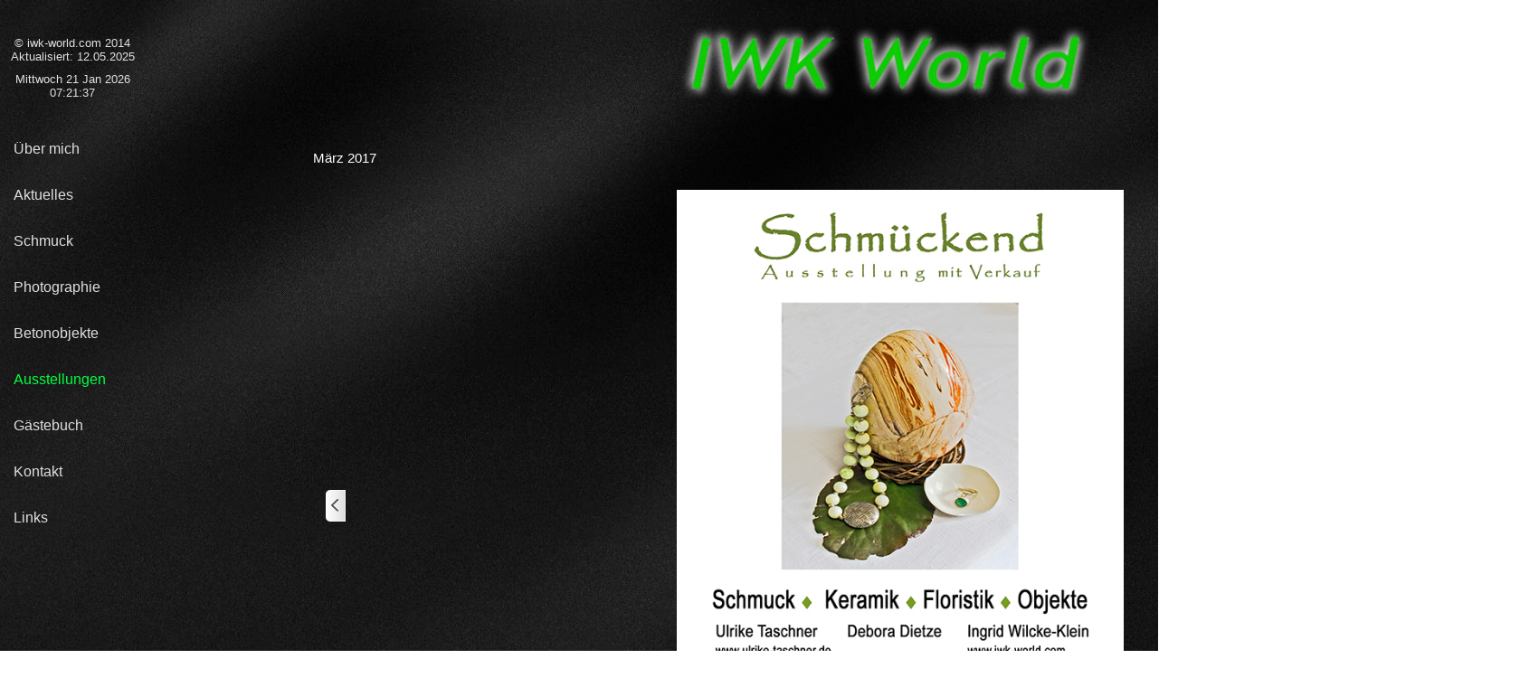

--- FILE ---
content_type: text/html
request_url: https://iwk-world.com/maerz-2017.html
body_size: 38231
content:
<!DOCTYPE html><!-- HTML5 -->
<html prefix="og: http://ogp.me/ns#" lang="de-DE" dir="ltr">
	<head>
		<title>März 2017 - IWK-World</title>
		<meta charset="utf-8" />
		<!--[if IE]><meta http-equiv="ImageToolbar" content="False" /><![endif]-->
		<meta name="author" content="Ingrid Wilcke-Klein" />
		<meta name="generator" content="Incomedia WebSite X5 Evo 2024.1.9 - www.websitex5.com" />
		<meta name="viewport" content="width=1680" />
		
		<link rel="stylesheet" href="style/reset.css?2024-1-9-0" media="screen,print" />
		<link rel="stylesheet" href="style/print.css?2024-1-9-0" media="print" />
		<link rel="stylesheet" href="style/style.css?2024-1-9-0" media="screen,print" />
		<link rel="stylesheet" href="style/template.css?2024-1-9-0" media="screen" />
		<link rel="stylesheet" href="pcss/maerz-2017.css?2024-1-9-0-638826491848841521" media="screen,print" />
		<script src="res/jquery.js?2024-1-9-0"></script>
		<script src="res/x5engine.js?2024-1-9-0" data-files-version="2024-1-9-0"></script>
		<script>
			window.onload = function(){ checkBrowserCompatibility('Der von Ihnen verwendete Browser unterstützt nicht die die Funktionen, die für die Anzeige dieser Website benötigt werden.','Der von Ihnen verwendete Browser unterstützt möglicherweise nicht die die Funktionen, die für die Anzeige dieser Website benötigt werden.','[1]Browser aktualisieren[/1] oder [2]Vorgang fortsetzen[/2].','http://outdatedbrowser.com/'); };
			x5engine.utils.currentPagePath = 'maerz-2017.html';
			x5engine.boot.push(function () { x5engine.utils.imCodeProtection('Ingrid Wilcke-Klein'); });
		</script>
		<link rel="icon" href="favicon.png?2024-1-9-0-638826491847654737" type="image/png" />
	</head>
	<body>
		<div id="imPageExtContainer">
			<div id="imPageIntContainer">
				<div id="imHeaderBg"></div>
				<div id="imFooterBg"></div>
				<div id="imPage">
					<header id="imHeader">
						<h1 class="imHidden">März 2017 - IWK-World</h1>
						<div id="imHeaderObjects"><div id="imHeader_imObjectImage_01_wrapper" class="template-object-wrapper"><div id="imHeader_imObjectImage_01"><div id="imHeader_imObjectImage_01_container"><img src="images/B27C0DA8201EB9DDD89C9CD0EF604AB7.png" title="" alt="" width="424" height="119" />
</div></div></div><div id="imHeader_imHTMLObject_03_wrapper" class="template-object-wrapper"><div id="imHeader_imHTMLObject_03" class="imHTMLObject" style="text-align: center; width: 80%; overflow: hidden;"><!-- Date and Time.Date Time: START -->

<span style="font-weight: normal; font-style: normal; font-family:Arial; font-size:10pt; color: #E0E0E0"><span class="imNow"></span></span>

<!-- Date and Time.Date Time: END -->

<!-- Date and Time.Date Time: START -->

<span style="font-weight: normal; font-style: normal; font-family:Arial; font-size:10pt; color: #E0E0E0"</span><br><span class="imHour"></span></span>

<!-- Date and Time.Date Time: END --><br>

</div></div><div id="imHeader_imHTMLObject_04_wrapper" class="template-object-wrapper"><div id="imHeader_imHTMLObject_04" class="imHTMLObject" style="text-align: center; width: 80%; overflow: hidden;"><!-- Date and Time.Date Time: START -->

<span style="font-weight: normal; font-style: normal; font-family:Arial; font-size:10pt; color: #E0E0E0">© iwk-world.com 2014<br>Aktualisiert: 12.05.2025</span>



<!-- Date and Time.Date Time: END --></div></div></div>
					</header>
					<div id="imStickyBarContainer">
						<div id="imStickyBarGraphics"></div>
						<div id="imStickyBar">
							<div id="imStickyBarObjects"></div>
						</div>
					</div>
					<a class="imHidden" href="#imGoToCont" title="Überspringen Sie das Hauptmenü">Direkt zum Seiteninhalt</a>
					<div id="imSideBar">
						<div id="imSideBarObjects"><div id="imSideBar_imMenuObject_01_wrapper" class="template-object-wrapper"><!-- UNSEARCHABLE --><div id="imSideBar_imMenuObject_01"><div id="imSideBar_imMenuObject_01_container"><div class="hamburger-button hamburger-component"><div><div><div class="hamburger-bar"></div><div class="hamburger-bar"></div><div class="hamburger-bar"></div></div></div></div><div class="hamburger-menu-background-container hamburger-component">
	<div class="hamburger-menu-background menu-mobile menu-mobile-animated hidden">
		<div class="hamburger-menu-close-button"><span>&times;</span></div>
	</div>
</div>
<ul class="menu-mobile-animated hidden">
	<li class="imMnMnFirst imPage" data-link-paths=",/index.html,/">
<div class="label-wrapper">
<div class="label-inner-wrapper">
		<a class="label" href="index.html">
Über mich		</a>
</div>
</div>
	</li><li class="imMnMnMiddle imLevel"><div class="label-wrapper"><div class="label-inner-wrapper"><span class="label">Aktuelles</span></div></div><ul data-original-position="open-right" class="open-right" style="" >
	<li class="imMnMnFirst imPage" data-link-paths=",/aus-der-werkstatt.html">
<div class="label-wrapper">
<div class="label-inner-wrapper">
		<a class="label" href="aus-der-werkstatt.html">
aus der Werkstatt		</a>
</div>
</div>
	</li><li class="imMnMnMiddle imPage" data-link-paths=",/mai-2025.html">
<div class="label-wrapper">
<div class="label-inner-wrapper">
		<a class="label" href="mai-2025.html">
Mai 2025		</a>
</div>
</div>
	</li><li class="imMnMnLast imPage" data-link-paths=",/november-2025.html">
<div class="label-wrapper">
<div class="label-inner-wrapper">
		<a class="label" href="november-2025.html">
November 2025		</a>
</div>
</div>
	</li></ul></li><li class="imMnMnMiddle imLevel"><div class="label-wrapper"><div class="label-inner-wrapper"><span class="label">Schmuck</span></div></div><ul data-original-position="open-right" class="open-right" style="" >
	<li class="imMnMnFirst imPage" data-link-paths=",/vorbemerkung-2.html">
<div class="label-wrapper">
<div class="label-inner-wrapper">
		<a class="label" href="vorbemerkung-2.html">
Vorbemerkung		</a>
</div>
</div>
	</li><li class="imMnMnMiddle imPage" data-link-paths=",/ringe-.html">
<div class="label-wrapper">
<div class="label-inner-wrapper">
		<a class="label" href="ringe-.html">
Ringe 		</a>
</div>
</div>
	</li><li class="imMnMnMiddle imPage" data-link-paths=",/anhaenger.html">
<div class="label-wrapper">
<div class="label-inner-wrapper">
		<a class="label" href="anhaenger.html">
Anhänger		</a>
</div>
</div>
	</li><li class="imMnMnMiddle imPage" data-link-paths=",/ohrringe.html">
<div class="label-wrapper">
<div class="label-inner-wrapper">
		<a class="label" href="ohrringe.html">
Ohrringe		</a>
</div>
</div>
	</li><li class="imMnMnMiddle imPage" data-link-paths=",/ensembles.html">
<div class="label-wrapper">
<div class="label-inner-wrapper">
		<a class="label" href="ensembles.html">
Ensembles		</a>
</div>
</div>
	</li><li class="imMnMnMiddle imPage" data-link-paths=",/entwuerfe-fuer-sie.html">
<div class="label-wrapper">
<div class="label-inner-wrapper">
		<a class="label" href="entwuerfe-fuer-sie.html">
Entwürfe für Sie		</a>
</div>
</div>
	</li><li class="imMnMnMiddle imPage" data-link-paths=",/aus-alt-mach-neu.html">
<div class="label-wrapper">
<div class="label-inner-wrapper">
		<a class="label" href="aus-alt-mach-neu.html">
Aus alt mach neu		</a>
</div>
</div>
	</li><li class="imMnMnLast imPage" data-link-paths=",/varia.html">
<div class="label-wrapper">
<div class="label-inner-wrapper">
		<a class="label" href="varia.html">
Varia		</a>
</div>
</div>
	</li></ul></li><li class="imMnMnMiddle imLevel"><div class="label-wrapper"><div class="label-inner-wrapper"><span class="label">Photographie</span></div></div><ul data-original-position="open-right" class="open-right" style="" >
	<li class="imMnMnFirst imPage" data-link-paths=",/vorbemerkung.html">
<div class="label-wrapper">
<div class="label-inner-wrapper">
		<a class="label" href="vorbemerkung.html">
Vorbemerkung		</a>
</div>
</div>
	</li><li class="imMnMnMiddle imPage" data-link-paths=",/unsere-hunde.html">
<div class="label-wrapper">
<div class="label-inner-wrapper">
		<a class="label" href="unsere-hunde.html">
Unsere Hunde		</a>
</div>
</div>
	</li><li class="imMnMnMiddle imPage" data-link-paths=",/tiere.html">
<div class="label-wrapper">
<div class="label-inner-wrapper">
		<a class="label" href="tiere.html">
Tiere		</a>
</div>
</div>
	</li><li class="imMnMnMiddle imPage" data-link-paths=",/blumen---pflanzen.html">
<div class="label-wrapper">
<div class="label-inner-wrapper">
		<a class="label" href="blumen---pflanzen.html">
Blumen + Pflanzen		</a>
</div>
</div>
	</li><li class="imMnMnMiddle imPage" data-link-paths=",/makro.html">
<div class="label-wrapper">
<div class="label-inner-wrapper">
		<a class="label" href="makro.html">
Makro		</a>
</div>
</div>
	</li><li class="imMnMnMiddle imPage" data-link-paths=",/reisen-nah-....html">
<div class="label-wrapper">
<div class="label-inner-wrapper">
		<a class="label" href="reisen-nah-....html">
Reisen nah ...		</a>
</div>
</div>
	</li><li class="imMnMnMiddle imPage" data-link-paths=",/...-und-fern.html">
<div class="label-wrapper">
<div class="label-inner-wrapper">
		<a class="label" href="...-und-fern.html">
... und fern		</a>
</div>
</div>
	</li><li class="imMnMnMiddle imPage" data-link-paths=",/objekte.html">
<div class="label-wrapper">
<div class="label-inner-wrapper">
		<a class="label" href="objekte.html">
Objekte		</a>
</div>
</div>
	</li><li class="imMnMnMiddle imPage" data-link-paths=",/street.html">
<div class="label-wrapper">
<div class="label-inner-wrapper">
		<a class="label" href="street.html">
Street		</a>
</div>
</div>
	</li><li class="imMnMnMiddle imPage" data-link-paths=",/experimentell.html">
<div class="label-wrapper">
<div class="label-inner-wrapper">
		<a class="label" href="experimentell.html">
Experimentell		</a>
</div>
</div>
	</li><li class="imMnMnLast imPage" data-link-paths=",/mein-angebot-an-sie.html">
<div class="label-wrapper">
<div class="label-inner-wrapper">
		<a class="label" href="mein-angebot-an-sie.html">
Mein Angebot an Sie		</a>
</div>
</div>
	</li></ul></li><li class="imMnMnMiddle imLevel"><div class="label-wrapper"><div class="label-inner-wrapper"><span class="label">Betonobjekte</span></div></div><ul data-original-position="open-right" class="open-right" style="" >
	<li class="imMnMnFirst imPage" data-link-paths=",/vorbemerkung-1.html">
<div class="label-wrapper">
<div class="label-inner-wrapper">
		<a class="label" href="vorbemerkung-1.html">
Vorbemerkung		</a>
</div>
</div>
	</li><li class="imMnMnMiddle imPage" data-link-paths=",/ministeingaerten.html">
<div class="label-wrapper">
<div class="label-inner-wrapper">
		<a class="label" href="ministeingaerten.html">
Ministeingärten		</a>
</div>
</div>
	</li><li class="imMnMnLast imPage" data-link-paths=",/objekte-1.html">
<div class="label-wrapper">
<div class="label-inner-wrapper">
		<a class="label" href="objekte-1.html">
Objekte		</a>
</div>
</div>
	</li></ul></li><li class="imMnMnMiddle imLevel"><div class="label-wrapper"><div class="label-inner-wrapper"><span class="label">Ausstellungen</span></div></div><ul data-original-position="open-right" class="open-right" style="" >
	<li class="imMnMnFirst imPage" data-link-paths=",/november--2024.html">
<div class="label-wrapper">
<div class="label-inner-wrapper">
		<a class="label" href="november--2024.html">
November  2024		</a>
</div>
</div>
	</li><li class="imMnMnMiddle imPage" data-link-paths=",/mai-2024.html">
<div class="label-wrapper">
<div class="label-inner-wrapper">
		<a class="label" href="mai-2024.html">
Mai 2024		</a>
</div>
</div>
	</li><li class="imMnMnMiddle imPage" data-link-paths=",/juni--2024.html">
<div class="label-wrapper">
<div class="label-inner-wrapper">
		<a class="label" href="juni--2024.html">
Juni  2024		</a>
</div>
</div>
	</li><li class="imMnMnMiddle imPage" data-link-paths=",/november-2023.html">
<div class="label-wrapper">
<div class="label-inner-wrapper">
		<a class="label" href="november-2023.html">
November 2023		</a>
</div>
</div>
	</li><li class="imMnMnMiddle imPage" data-link-paths=",/landesgartenschau-2023.html">
<div class="label-wrapper">
<div class="label-inner-wrapper">
		<a class="label" href="landesgartenschau-2023.html">
Landesgartenschau 2023		</a>
</div>
</div>
	</li><li class="imMnMnMiddle imPage" data-link-paths=",/juni-2023.html">
<div class="label-wrapper">
<div class="label-inner-wrapper">
		<a class="label" href="juni-2023.html">
Juni 2023		</a>
</div>
</div>
	</li><li class="imMnMnMiddle imPage" data-link-paths=",/november-2022.html">
<div class="label-wrapper">
<div class="label-inner-wrapper">
		<a class="label" href="november-2022.html">
November 2022		</a>
</div>
</div>
	</li><li class="imMnMnMiddle imPage" data-link-paths=",/juni-2022-1.html">
<div class="label-wrapper">
<div class="label-inner-wrapper">
		<a class="label" href="juni-2022-1.html">
Juni 2022		</a>
</div>
</div>
	</li><li class="imMnMnMiddle imPage" data-link-paths=",/november-2019.html">
<div class="label-wrapper">
<div class="label-inner-wrapper">
		<a class="label" href="november-2019.html">
November 2019		</a>
</div>
</div>
	</li><li class="imMnMnMiddle imPage" data-link-paths=",/maerz-2019.html">
<div class="label-wrapper">
<div class="label-inner-wrapper">
		<a class="label" href="maerz-2019.html">
März 2019		</a>
</div>
</div>
	</li><li class="imMnMnMiddle imPage" data-link-paths=",/november-2018.html">
<div class="label-wrapper">
<div class="label-inner-wrapper">
		<a class="label" href="november-2018.html">
November 2018		</a>
</div>
</div>
	</li><li class="imMnMnMiddle imPage" data-link-paths=",/juli-2018-.html">
<div class="label-wrapper">
<div class="label-inner-wrapper">
		<a class="label" href="juli-2018-.html">
Juli 2018 		</a>
</div>
</div>
	</li><li class="imMnMnMiddle imPage" data-link-paths=",/maerz-2018.html">
<div class="label-wrapper">
<div class="label-inner-wrapper">
		<a class="label" href="maerz-2018.html">
März 2018		</a>
</div>
</div>
	</li><li class="imMnMnMiddle imPage" data-link-paths=",/november-2017.html">
<div class="label-wrapper">
<div class="label-inner-wrapper">
		<a class="label" href="november-2017.html">
November 2017		</a>
</div>
</div>
	</li><li class="imMnMnMiddle imPage" data-link-paths=",/maerz-2017.html">
<div class="label-wrapper">
<div class="label-inner-wrapper">
		<a class="label" href="maerz-2017.html">
März 2017		</a>
</div>
</div>
	</li><li class="imMnMnMiddle imPage" data-link-paths=",/november-2016.html">
<div class="label-wrapper">
<div class="label-inner-wrapper">
		<a class="label" href="november-2016.html">
November 2016		</a>
</div>
</div>
	</li><li class="imMnMnMiddle imPage" data-link-paths=",/maerz-2016-.html">
<div class="label-wrapper">
<div class="label-inner-wrapper">
		<a class="label" href="maerz-2016-.html">
März 2016 		</a>
</div>
</div>
	</li><li class="imMnMnMiddle imPage" data-link-paths=",/november-2015.html">
<div class="label-wrapper">
<div class="label-inner-wrapper">
		<a class="label" href="november-2015.html">
November 2015		</a>
</div>
</div>
	</li><li class="imMnMnMiddle imPage" data-link-paths=",/aug.-okt.-2015--.html">
<div class="label-wrapper">
<div class="label-inner-wrapper">
		<a class="label" href="aug.-okt.-2015--.html">
Aug.-Okt. 2015  		</a>
</div>
</div>
	</li><li class="imMnMnMiddle imPage" data-link-paths=",/maerz-2015-.html">
<div class="label-wrapper">
<div class="label-inner-wrapper">
		<a class="label" href="maerz-2015-.html">
März 2015 		</a>
</div>
</div>
	</li><li class="imMnMnMiddle imPage" data-link-paths=",/jan.--maerz-2015-.html">
<div class="label-wrapper">
<div class="label-inner-wrapper">
		<a class="label" href="jan.--maerz-2015-.html">
Jan.- März 2015 		</a>
</div>
</div>
	</li><li class="imMnMnMiddle imPage" data-link-paths=",/november-2014-.html">
<div class="label-wrapper">
<div class="label-inner-wrapper">
		<a class="label" href="november-2014-.html">
November 2014 		</a>
</div>
</div>
	</li><li class="imMnMnMiddle imPage" data-link-paths=",/april-2014-.html">
<div class="label-wrapper">
<div class="label-inner-wrapper">
		<a class="label" href="april-2014-.html">
April 2014 		</a>
</div>
</div>
	</li><li class="imMnMnMiddle imPage" data-link-paths=",/november-2013-.html">
<div class="label-wrapper">
<div class="label-inner-wrapper">
		<a class="label" href="november-2013-.html">
November 2013 		</a>
</div>
</div>
	</li><li class="imMnMnLast imPage" data-link-paths=",/maerz-2013.html">
<div class="label-wrapper">
<div class="label-inner-wrapper">
		<a class="label" href="maerz-2013.html">
März 2013		</a>
</div>
</div>
	</li></ul></li><li class="imMnMnMiddle imPage" data-link-paths=",/gaestebuch.php">
<div class="label-wrapper">
<div class="label-inner-wrapper">
		<a class="label" href="gaestebuch.php">
Gästebuch		</a>
</div>
</div>
	</li><li class="imMnMnMiddle imPage" data-link-paths=",/kontakt.html">
<div class="label-wrapper">
<div class="label-inner-wrapper">
		<a class="label" href="kontakt.html">
Kontakt		</a>
</div>
</div>
	</li><li class="imMnMnLast imPage" data-link-paths=",/links.html">
<div class="label-wrapper">
<div class="label-inner-wrapper">
		<a class="label" href="links.html">
Links		</a>
</div>
</div>
	</li></ul></div></div><!-- UNSEARCHABLE END --><script>
var imSideBar_imMenuObject_01_settings = {
	'menuId': 'imSideBar_imMenuObject_01',
	'responsiveMenuEffect': 'none',
	'responsiveMenuLevelOpenEvent': 'mouseover',
	'animationDuration': 0,
}
x5engine.boot.push(function(){x5engine.initMenu(imSideBar_imMenuObject_01_settings)});
$(function () {$('#imSideBar_imMenuObject_01_container ul li').not('.imMnMnSeparator').each(function () {    var $this = $(this), timeout = 0;    $this.on('mouseenter', function () {        clearTimeout(timeout);        setTimeout(function () { $this.children('ul, .multiple-column').stop(false, false).show(); }, 250);    }).on('mouseleave', function () {        timeout = setTimeout(function () { $this.children('ul, .multiple-column').stop(false, false).hide(); }, 250);    });});});

</script>
</div><div id="imSideBar_imMenuObject_02_wrapper" class="template-object-wrapper"><!-- UNSEARCHABLE --><div id="imSideBar_imMenuObject_02"><div id="imSideBar_imMenuObject_02_container"><div class="hamburger-button hamburger-component"><div><div><div class="hamburger-bar"></div><div class="hamburger-bar"></div><div class="hamburger-bar"></div></div></div></div><div class="hamburger-menu-background-container hamburger-component">
	<div class="hamburger-menu-background menu-mobile menu-mobile-animated hidden">
		<div class="hamburger-menu-close-button"><span>&times;</span></div>
	</div>
</div>
<ul class="menu-mobile-animated hidden">
	<li class="imMnMnFirst imPage" data-link-paths=",/index.html,/">
<div class="label-wrapper">
<div class="label-inner-wrapper">
		<a class="label" href="index.html">
Über mich		</a>
</div>
</div>
	</li><li class="imMnMnMiddle imLevel"><div class="label-wrapper"><div class="label-inner-wrapper"><span class="label">Aktuelles</span></div></div><ul data-original-position="open-bottom" class="open-bottom" style="" >
	<li class="imMnMnFirst imPage" data-link-paths=",/aus-der-werkstatt.html">
<div class="label-wrapper">
<div class="label-inner-wrapper">
		<a class="label" href="aus-der-werkstatt.html">
aus der Werkstatt		</a>
</div>
</div>
	</li><li class="imMnMnMiddle imPage" data-link-paths=",/mai-2025.html">
<div class="label-wrapper">
<div class="label-inner-wrapper">
		<a class="label" href="mai-2025.html">
Mai 2025		</a>
</div>
</div>
	</li><li class="imMnMnLast imPage" data-link-paths=",/november-2025.html">
<div class="label-wrapper">
<div class="label-inner-wrapper">
		<a class="label" href="november-2025.html">
November 2025		</a>
</div>
</div>
	</li></ul></li><li class="imMnMnMiddle imLevel"><div class="label-wrapper"><div class="label-inner-wrapper"><span class="label">Schmuck</span></div></div><ul data-original-position="open-bottom" class="open-bottom" style="" >
	<li class="imMnMnFirst imPage" data-link-paths=",/vorbemerkung-2.html">
<div class="label-wrapper">
<div class="label-inner-wrapper">
		<a class="label" href="vorbemerkung-2.html">
Vorbemerkung		</a>
</div>
</div>
	</li><li class="imMnMnMiddle imPage" data-link-paths=",/ringe-.html">
<div class="label-wrapper">
<div class="label-inner-wrapper">
		<a class="label" href="ringe-.html">
Ringe 		</a>
</div>
</div>
	</li><li class="imMnMnMiddle imPage" data-link-paths=",/anhaenger.html">
<div class="label-wrapper">
<div class="label-inner-wrapper">
		<a class="label" href="anhaenger.html">
Anhänger		</a>
</div>
</div>
	</li><li class="imMnMnMiddle imPage" data-link-paths=",/ohrringe.html">
<div class="label-wrapper">
<div class="label-inner-wrapper">
		<a class="label" href="ohrringe.html">
Ohrringe		</a>
</div>
</div>
	</li><li class="imMnMnMiddle imPage" data-link-paths=",/ensembles.html">
<div class="label-wrapper">
<div class="label-inner-wrapper">
		<a class="label" href="ensembles.html">
Ensembles		</a>
</div>
</div>
	</li><li class="imMnMnMiddle imPage" data-link-paths=",/entwuerfe-fuer-sie.html">
<div class="label-wrapper">
<div class="label-inner-wrapper">
		<a class="label" href="entwuerfe-fuer-sie.html">
Entwürfe für Sie		</a>
</div>
</div>
	</li><li class="imMnMnMiddle imPage" data-link-paths=",/aus-alt-mach-neu.html">
<div class="label-wrapper">
<div class="label-inner-wrapper">
		<a class="label" href="aus-alt-mach-neu.html">
Aus alt mach neu		</a>
</div>
</div>
	</li><li class="imMnMnLast imPage" data-link-paths=",/varia.html">
<div class="label-wrapper">
<div class="label-inner-wrapper">
		<a class="label" href="varia.html">
Varia		</a>
</div>
</div>
	</li></ul></li><li class="imMnMnMiddle imLevel"><div class="label-wrapper"><div class="label-inner-wrapper"><span class="label">Photographie</span></div></div><ul data-original-position="open-bottom" class="open-bottom" style="" >
	<li class="imMnMnFirst imPage" data-link-paths=",/vorbemerkung.html">
<div class="label-wrapper">
<div class="label-inner-wrapper">
		<a class="label" href="vorbemerkung.html">
Vorbemerkung		</a>
</div>
</div>
	</li><li class="imMnMnMiddle imPage" data-link-paths=",/unsere-hunde.html">
<div class="label-wrapper">
<div class="label-inner-wrapper">
		<a class="label" href="unsere-hunde.html">
Unsere Hunde		</a>
</div>
</div>
	</li><li class="imMnMnMiddle imPage" data-link-paths=",/tiere.html">
<div class="label-wrapper">
<div class="label-inner-wrapper">
		<a class="label" href="tiere.html">
Tiere		</a>
</div>
</div>
	</li><li class="imMnMnMiddle imPage" data-link-paths=",/blumen---pflanzen.html">
<div class="label-wrapper">
<div class="label-inner-wrapper">
		<a class="label" href="blumen---pflanzen.html">
Blumen + Pflanzen		</a>
</div>
</div>
	</li><li class="imMnMnMiddle imPage" data-link-paths=",/makro.html">
<div class="label-wrapper">
<div class="label-inner-wrapper">
		<a class="label" href="makro.html">
Makro		</a>
</div>
</div>
	</li><li class="imMnMnMiddle imPage" data-link-paths=",/reisen-nah-....html">
<div class="label-wrapper">
<div class="label-inner-wrapper">
		<a class="label" href="reisen-nah-....html">
Reisen nah ...		</a>
</div>
</div>
	</li><li class="imMnMnMiddle imPage" data-link-paths=",/...-und-fern.html">
<div class="label-wrapper">
<div class="label-inner-wrapper">
		<a class="label" href="...-und-fern.html">
... und fern		</a>
</div>
</div>
	</li><li class="imMnMnMiddle imPage" data-link-paths=",/objekte.html">
<div class="label-wrapper">
<div class="label-inner-wrapper">
		<a class="label" href="objekte.html">
Objekte		</a>
</div>
</div>
	</li><li class="imMnMnMiddle imPage" data-link-paths=",/street.html">
<div class="label-wrapper">
<div class="label-inner-wrapper">
		<a class="label" href="street.html">
Street		</a>
</div>
</div>
	</li><li class="imMnMnMiddle imPage" data-link-paths=",/experimentell.html">
<div class="label-wrapper">
<div class="label-inner-wrapper">
		<a class="label" href="experimentell.html">
Experimentell		</a>
</div>
</div>
	</li><li class="imMnMnLast imPage" data-link-paths=",/mein-angebot-an-sie.html">
<div class="label-wrapper">
<div class="label-inner-wrapper">
		<a class="label" href="mein-angebot-an-sie.html">
Mein Angebot an Sie		</a>
</div>
</div>
	</li></ul></li><li class="imMnMnMiddle imLevel"><div class="label-wrapper"><div class="label-inner-wrapper"><span class="label">Betonobjekte</span></div></div><ul data-original-position="open-bottom" class="open-bottom" style="" >
	<li class="imMnMnFirst imPage" data-link-paths=",/vorbemerkung-1.html">
<div class="label-wrapper">
<div class="label-inner-wrapper">
		<a class="label" href="vorbemerkung-1.html">
Vorbemerkung		</a>
</div>
</div>
	</li><li class="imMnMnMiddle imPage" data-link-paths=",/ministeingaerten.html">
<div class="label-wrapper">
<div class="label-inner-wrapper">
		<a class="label" href="ministeingaerten.html">
Ministeingärten		</a>
</div>
</div>
	</li><li class="imMnMnLast imPage" data-link-paths=",/objekte-1.html">
<div class="label-wrapper">
<div class="label-inner-wrapper">
		<a class="label" href="objekte-1.html">
Objekte		</a>
</div>
</div>
	</li></ul></li><li class="imMnMnMiddle imLevel"><div class="label-wrapper"><div class="label-inner-wrapper"><span class="label">Ausstellungen</span></div></div><ul data-original-position="open-bottom" class="open-bottom" style="" >
	<li class="imMnMnFirst imPage" data-link-paths=",/november--2024.html">
<div class="label-wrapper">
<div class="label-inner-wrapper">
		<a class="label" href="november--2024.html">
November  2024		</a>
</div>
</div>
	</li><li class="imMnMnMiddle imPage" data-link-paths=",/mai-2024.html">
<div class="label-wrapper">
<div class="label-inner-wrapper">
		<a class="label" href="mai-2024.html">
Mai 2024		</a>
</div>
</div>
	</li><li class="imMnMnMiddle imPage" data-link-paths=",/juni--2024.html">
<div class="label-wrapper">
<div class="label-inner-wrapper">
		<a class="label" href="juni--2024.html">
Juni  2024		</a>
</div>
</div>
	</li><li class="imMnMnMiddle imPage" data-link-paths=",/november-2023.html">
<div class="label-wrapper">
<div class="label-inner-wrapper">
		<a class="label" href="november-2023.html">
November 2023		</a>
</div>
</div>
	</li><li class="imMnMnMiddle imPage" data-link-paths=",/landesgartenschau-2023.html">
<div class="label-wrapper">
<div class="label-inner-wrapper">
		<a class="label" href="landesgartenschau-2023.html">
Landesgartenschau 2023		</a>
</div>
</div>
	</li><li class="imMnMnMiddle imPage" data-link-paths=",/juni-2023.html">
<div class="label-wrapper">
<div class="label-inner-wrapper">
		<a class="label" href="juni-2023.html">
Juni 2023		</a>
</div>
</div>
	</li><li class="imMnMnMiddle imPage" data-link-paths=",/november-2022.html">
<div class="label-wrapper">
<div class="label-inner-wrapper">
		<a class="label" href="november-2022.html">
November 2022		</a>
</div>
</div>
	</li><li class="imMnMnMiddle imPage" data-link-paths=",/juni-2022-1.html">
<div class="label-wrapper">
<div class="label-inner-wrapper">
		<a class="label" href="juni-2022-1.html">
Juni 2022		</a>
</div>
</div>
	</li><li class="imMnMnMiddle imPage" data-link-paths=",/november-2019.html">
<div class="label-wrapper">
<div class="label-inner-wrapper">
		<a class="label" href="november-2019.html">
November 2019		</a>
</div>
</div>
	</li><li class="imMnMnMiddle imPage" data-link-paths=",/maerz-2019.html">
<div class="label-wrapper">
<div class="label-inner-wrapper">
		<a class="label" href="maerz-2019.html">
März 2019		</a>
</div>
</div>
	</li><li class="imMnMnMiddle imPage" data-link-paths=",/november-2018.html">
<div class="label-wrapper">
<div class="label-inner-wrapper">
		<a class="label" href="november-2018.html">
November 2018		</a>
</div>
</div>
	</li><li class="imMnMnMiddle imPage" data-link-paths=",/juli-2018-.html">
<div class="label-wrapper">
<div class="label-inner-wrapper">
		<a class="label" href="juli-2018-.html">
Juli 2018 		</a>
</div>
</div>
	</li><li class="imMnMnMiddle imPage" data-link-paths=",/maerz-2018.html">
<div class="label-wrapper">
<div class="label-inner-wrapper">
		<a class="label" href="maerz-2018.html">
März 2018		</a>
</div>
</div>
	</li><li class="imMnMnMiddle imPage" data-link-paths=",/november-2017.html">
<div class="label-wrapper">
<div class="label-inner-wrapper">
		<a class="label" href="november-2017.html">
November 2017		</a>
</div>
</div>
	</li><li class="imMnMnMiddle imPage" data-link-paths=",/maerz-2017.html">
<div class="label-wrapper">
<div class="label-inner-wrapper">
		<a class="label" href="maerz-2017.html">
März 2017		</a>
</div>
</div>
	</li><li class="imMnMnMiddle imPage" data-link-paths=",/november-2016.html">
<div class="label-wrapper">
<div class="label-inner-wrapper">
		<a class="label" href="november-2016.html">
November 2016		</a>
</div>
</div>
	</li><li class="imMnMnMiddle imPage" data-link-paths=",/maerz-2016-.html">
<div class="label-wrapper">
<div class="label-inner-wrapper">
		<a class="label" href="maerz-2016-.html">
März 2016 		</a>
</div>
</div>
	</li><li class="imMnMnMiddle imPage" data-link-paths=",/november-2015.html">
<div class="label-wrapper">
<div class="label-inner-wrapper">
		<a class="label" href="november-2015.html">
November 2015		</a>
</div>
</div>
	</li><li class="imMnMnMiddle imPage" data-link-paths=",/aug.-okt.-2015--.html">
<div class="label-wrapper">
<div class="label-inner-wrapper">
		<a class="label" href="aug.-okt.-2015--.html">
Aug.-Okt. 2015  		</a>
</div>
</div>
	</li><li class="imMnMnMiddle imPage" data-link-paths=",/maerz-2015-.html">
<div class="label-wrapper">
<div class="label-inner-wrapper">
		<a class="label" href="maerz-2015-.html">
März 2015 		</a>
</div>
</div>
	</li><li class="imMnMnMiddle imPage" data-link-paths=",/jan.--maerz-2015-.html">
<div class="label-wrapper">
<div class="label-inner-wrapper">
		<a class="label" href="jan.--maerz-2015-.html">
Jan.- März 2015 		</a>
</div>
</div>
	</li><li class="imMnMnMiddle imPage" data-link-paths=",/november-2014-.html">
<div class="label-wrapper">
<div class="label-inner-wrapper">
		<a class="label" href="november-2014-.html">
November 2014 		</a>
</div>
</div>
	</li><li class="imMnMnMiddle imPage" data-link-paths=",/april-2014-.html">
<div class="label-wrapper">
<div class="label-inner-wrapper">
		<a class="label" href="april-2014-.html">
April 2014 		</a>
</div>
</div>
	</li><li class="imMnMnMiddle imPage" data-link-paths=",/november-2013-.html">
<div class="label-wrapper">
<div class="label-inner-wrapper">
		<a class="label" href="november-2013-.html">
November 2013 		</a>
</div>
</div>
	</li><li class="imMnMnLast imPage" data-link-paths=",/maerz-2013.html">
<div class="label-wrapper">
<div class="label-inner-wrapper">
		<a class="label" href="maerz-2013.html">
März 2013		</a>
</div>
</div>
	</li></ul></li><li class="imMnMnMiddle imPage" data-link-paths=",/gaestebuch.php">
<div class="label-wrapper">
<div class="label-inner-wrapper">
		<a class="label" href="gaestebuch.php">
Gästebuch		</a>
</div>
</div>
	</li><li class="imMnMnMiddle imPage" data-link-paths=",/kontakt.html">
<div class="label-wrapper">
<div class="label-inner-wrapper">
		<a class="label" href="kontakt.html">
Kontakt		</a>
</div>
</div>
	</li><li class="imMnMnLast imPage" data-link-paths=",/links.html">
<div class="label-wrapper">
<div class="label-inner-wrapper">
		<a class="label" href="links.html">
Links		</a>
</div>
</div>
	</li></ul></div></div><!-- UNSEARCHABLE END --><script>
var imSideBar_imMenuObject_02_settings = {
	'menuId': 'imSideBar_imMenuObject_02',
	'responsiveMenuEffect': 'slide',
	'responsiveMenuLevelOpenEvent': 'mouseover',
	'animationDuration': 1000,
}
x5engine.boot.push(function(){x5engine.initMenu(imSideBar_imMenuObject_02_settings)});
$(function () {$('#imSideBar_imMenuObject_02_container ul li').not('.imMnMnSeparator').each(function () {    var $this = $(this), timeout = 0, subtimeout = 0, width = 'none', height = 'none';        var submenu = $this.children('ul').add($this.find('.multiple-column > ul'));    $this.on('mouseenter', function () {        if($(this).parents('#imSideBar_imMenuObject_02_container-menu-opened').length > 0) return;         clearTimeout(timeout);        clearTimeout(subtimeout);        $this.children('.multiple-column').show(0);        submenu.stop(false, false);        if (width == 'none') {             width = submenu.width();        }        if (height == 'none') {            height = submenu.height();            submenu.css({ overflow : 'hidden', height: 0});        }        setTimeout(function () {         submenu.css({ overflow : 'hidden'}).fadeIn(1).animate({ height: height }, 300, null, function() {$(this).css('overflow', 'visible'); });        }, 250);    }).on('mouseleave', function () {        if($(this).parents('#imSideBar_imMenuObject_02_container-menu-opened').length > 0) return;         timeout = setTimeout(function () {         submenu.stop(false, false);            submenu.css('overflow', 'hidden').animate({ height: 0 }, 300, null, function() {$(this).fadeOut(0); });            subtimeout = setTimeout(function () { $this.children('.multiple-column').hide(0); }, 300);        }, 250);    });});});

</script>
</div></div>
					</div>
					<div id="imContentGraphics"></div>
					<main id="imContent">
						<a id="imGoToCont"></a>
						<header>
							<h2 id="imPgTitle">März 2017</h2>
							<div id="imBreadcrumb">Ausstellungen</div>
						</header>
						<div id="imPageRow_1" class="imPageRow">
						
						</div>
						<div id="imCell_3" class=""> <div id="imCellStyleGraphics_3"></div><div id="imCellStyleBorders_3"></div><div id="imObjectGallery_86_03"><div id="imObjectGalleryContainer_3"></div></div><script>var imObjectGallery_86_03_settings = {'target': '#imObjectGallery_86_03','backgroundColor': 'transparent','description': { 'fontSize': '9pt','fontFamily': 'Arial','fontStyle': 'normal','fontWeight': 'normal'},'autoplay': false,'thumbs': { 'position': 'embed', 'number': 4 },'controlBar': { 'show': false, 'color': 'rgba(20, 20, 20, 1)' },'random': false,'fullScreen': false,'slideshow': { 'active': true, buttonPrev: { url: 'gallery/b01_l.png', x: -12, y: 0, width: 24, height: 37 }, buttonNext: { url: 'gallery/b01_r.png', x: -12, y: 0, width: 24, height: 37 }, nextPrevMode: 'visible'},'media': [{'type': 'image','width': 564,'height': 800,'url': 'gallery/Schmueckend-9-Flyer_rzihsvtc.jpg','autoplayTime': 5000,'effect': 'none'},{'type': 'image','width': 800,'height': 533,'url': 'gallery/S09-07.jpg','autoplayTime': 5000,'effect': 'none'},{'type': 'image','width': 800,'height': 533,'url': 'gallery/S09-06.jpg','autoplayTime': 5000,'effect': 'none'},{'type': 'image','width': 800,'height': 533,'url': 'gallery/S09-05.jpg','autoplayTime': 5000,'effect': 'none'},{'type': 'image','width': 800,'height': 533,'url': 'gallery/S09-04.jpg','autoplayTime': 5000,'effect': 'none'},{'type': 'image','width': 800,'height': 533,'url': 'gallery/S09-03.jpg','autoplayTime': 5000,'effect': 'none'},{'type': 'image','width': 800,'height': 577,'url': 'gallery/S09-02.jpg','autoplayTime': 5000,'effect': 'none'},{'type': 'image','width': 800,'height': 505,'url': 'gallery/S09-01.jpg','autoplayTime': 5000,'effect': 'none'}]};var dataimObjectGallery_86_03 = null;function loadimObjectGallery_86_03() {var startIndex = 0;if(!!dataimObjectGallery_86_03) {imObjectGallery_86_03_settings.startFrom = dataimObjectGallery_86_03.currentItemIndex();}var w = 0;var h = 0;w = $('#imObjectGallery_86_03').width();w = w + (-24);var wImageMax = 800;wImageMax = wImageMax + (-24);w  = Math.min(w, 1270);h = w * 1440 / 2560;imObjectGallery_86_03_settings.width = w;imObjectGallery_86_03_settings.height = h;dataimObjectGallery_86_03 = x5engine.gallery(imObjectGallery_86_03_settings);}x5engine.boot.push(function() {var imObjectGallery_86_03_resizeTo = null,imObjectGallery_86_03_width = 0,isFirstTime = true;loadimObjectGallery_86_03();x5engine.utils.onElementResize(document.getElementById('imObjectGallery_86_03').parentNode, function (rect, target) {if (imObjectGallery_86_03_width == rect.width) {return;}imObjectGallery_86_03_width = rect.width;if (!!imObjectGallery_86_03_resizeTo) {clearTimeout(imObjectGallery_86_03_resizeTo);}imObjectGallery_86_03_resizeTo = setTimeout(function() {if(!isFirstTime) {loadimObjectGallery_86_03();}else {isFirstTime = false;}}, 50);});});</script></div>
					</main>
					<footer id="imFooter">
						<div id="imFooterObjects"><div id="imFooter_imObjectImage_01_wrapper" class="template-object-wrapper"><div id="imFooter_imObjectImage_01"><div id="imFooter_imObjectImage_01_container"><a href="impressum.html" onclick="return x5engine.utils.location('impressum.html', null, false)"><img src="images/A3F6DB6775552C7A77DE94DA779B4B30.png" title="" alt="" width="64" height="16" />
</a></div></div></div><div id="imFooter_imObjectImage_02_wrapper" class="template-object-wrapper"><div id="imFooter_imObjectImage_02"><div id="imFooter_imObjectImage_02_container"><a href="datenschutz.html" onclick="return x5engine.utils.location('datenschutz.html', null, false)"><img src="images/1F2AB2FDA794FD09BF02A00FF26E4CDE.png" title="" alt="" width="73" height="16" />
</a></div></div></div><div id="imFooter_imObjectImage_03_wrapper" class="template-object-wrapper"><div id="imFooter_imObjectImage_03"><div id="imFooter_imObjectImage_03_container"><a href="rechtliche-hinweise.html" onclick="return x5engine.utils.location('rechtliche-hinweise.html', null, false)"><img src="images/0A120D90570C99F1713EC98421DADFA4.png" title="" alt="" width="117" height="16" />
</a></div></div></div><div id="imFooter_imTextObject_04_wrapper" class="template-object-wrapper"><div id="imFooter_imTextObject_04">
	<div data-index="0"  class="text-tab-content grid-prop current-tab "  id="imFooter_imTextObject_04_tab0" style="opacity: 1; ">
		<div class="text-inner">
			<div><span class="fs11lh1-5">Webdesign by All-A-Round</span></div>
		</div>
	</div>

</div>
</div></div>
					</footer>
				</div>
				<span class="imHidden"><a href="#imGoToCont" title="Lesen Sie den Inhalt der Seite noch einmal durch">Zurück zum Seiteninhalt</a></span>
			</div>
		</div>
		
		<noscript class="imNoScript"><div class="alert alert-red">Um diese Website nutzen zu können, aktivieren Sie bitte JavaScript.</div></noscript>
	</body>
</html>


--- FILE ---
content_type: text/css
request_url: https://iwk-world.com/style/template.css?2024-1-9-0
body_size: 1486
content:
html { position: relative; margin: 0; padding: 0; height: 100%; }
body { margin: 0; padding: 0; text-align: left; height: 100%; }
#imPageExtContainer {min-height: 100%; }
#imPageIntContainer { position: relative;}
#imPage { position: relative; width: 100%; }
#imHeaderBg { position: absolute; left: 0; top: 0; width: 100%; }
#imContent { position: relative; }
#imFooterBg { position: absolute; left: 0; bottom: 0; width: 100%; }
#imStickyBarContainer { visibility: hidden; position: fixed; overflow: hidden; }
html { min-width: 1680px; }
#imPageExtContainer { background-image: url('black-texture-16864.jpg'); background-position: left top; background-repeat: repeat; background-attachment: scroll; background-color: transparent; }
#imPage { padding-top: 0px; padding-bottom: 0px; min-width: 1680px; }
#imHeaderBg { height: 0px; background-image: none; background-color: transparent; }
#imHeader { background-image: none; background-color: transparent; }
#imHeaderObjects { margin-left: auto; margin-right: auto; position: relative; height: 120px; width:1680px; }
#imContent { align-self: start; padding: 40px 0 5px 0; }
#imContentGraphics { min-height: 650px; background-image: none; background-color: transparent; }
#imFooterBg { height: 0px; background-image: none; background-color: transparent; }
#imFooter { background-image: none; background-color: transparent; }
#imFooterObjects { margin-left: auto; margin-right: auto; position: relative; height: 30px; width:1680px; }
#imSideBar { background-image: none; background-color: transparent; overflow: visible; zoom: 1; z-index: 200; }
#imSideBarObjects { position: relative; height: 650px; }


--- FILE ---
content_type: text/css
request_url: https://iwk-world.com/pcss/maerz-2017.css?2024-1-9-0-638826491848841521
body_size: 41154
content:
#imPage { display: grid; grid-template-columns: minmax(0, 1fr) 300px 1380px minmax(0, 1fr); grid-template-rows: 120px auto 30px; }
#imHeader { display: block; grid-column: 2 / 4; grid-row: 1 / 2; }
#imFooter { display: block; grid-column: 2 / 4; grid-row: 3 / 4; }
#imSideBar { display: block; grid-column: 2 / 3; grid-row: 2 / 3; }
#imContent { display: block; grid-column: 1 / 5; grid-row: 2 / 3; }
#imContentGraphics { display: block; grid-column: 3 / 4; grid-row: 2 / 3; }
#imContent { display: grid; grid-template-columns: minmax(0, 1fr) 300px 54.583px 54.583px 54.583px 54.583px 54.583px 54.583px 54.583px 54.583px 54.583px 54.583px 54.583px 54.583px 54.583px 54.583px 54.583px 54.583px 54.583px 54.583px 54.583px 54.583px 54.583px 54.583px 54.583px 54.583px minmax(0, 1fr); grid-template-rows: auto auto auto; }
#imContent > header { display: block; grid-column: 3 / 27; grid-row: 1 / 2; }
#imGoToCont { display: block; grid-column: 3 / 4; grid-row: 1 / 2; }
#imCell_3 { display: grid; grid-column: 3 / 27; grid-row: 2 / 4; }
#imPageRow_1 { display: block; grid-column: 3 / 27; grid-row: 2 / 4; }
h2#imPgTitle { position: relative; float: left; }
#imBreadcrumb { position: relative; float: left; }
#imHeader_imCell_1 { -ms-grid-columns: 100%; grid-template-columns: 100%; position: relative; box-sizing: border-box; }
#imHeader_imObjectImage_01 { position: relative; -ms-grid-row-align: start; align-self: start; -ms-grid-column-align: center; justify-self: center; max-width: 100%; box-sizing: border-box; z-index: 3; }
#imHeader_imCellStyleGraphics_1 { position: absolute; top: 0px; bottom: 0px; background-color: transparent; }
#imHeader_imCellStyleBorders_1 { position: absolute; top: 0px; bottom: 0px; }
#imHeader_imObjectImage_01 { vertical-align: top; margin: 0 auto; }
#imHeader_imObjectImage_01 #imHeader_imObjectImage_01_container img { width: 100%; height: auto; vertical-align: top; }#imHeader_imCell_3 { -ms-grid-columns: 100%; grid-template-columns: 100%; position: relative; box-sizing: border-box; }
#imHeader_imHTMLObject_03 { position: relative; -ms-grid-row-align: start; align-self: start; -ms-grid-column-align: center; justify-self: center; max-width: 100%; box-sizing: border-box; z-index: 3; }
#imHeader_imCellStyleGraphics_3 { position: absolute; top: 0px; bottom: 0px; background-color: transparent; }
#imHeader_imCellStyleBorders_3 { position: absolute; top: 0px; bottom: 0px; }
#imHeader_imCell_4 { -ms-grid-columns: 100%; grid-template-columns: 100%; position: relative; box-sizing: border-box; }
#imHeader_imHTMLObject_04 { position: relative; -ms-grid-row-align: start; align-self: start; -ms-grid-column-align: center; justify-self: center; max-width: 100%; box-sizing: border-box; z-index: 3; }
#imHeader_imCellStyleGraphics_4 { position: absolute; top: 0px; bottom: 0px; background-color: transparent; }
#imHeader_imCellStyleBorders_4 { position: absolute; top: 0px; bottom: 0px; }
#imFooter_imCell_1 { -ms-grid-columns: 100%; grid-template-columns: 100%; position: relative; box-sizing: border-box; }
#imFooter_imObjectImage_01 { position: relative; -ms-grid-row-align: start; align-self: start; -ms-grid-column-align: center; justify-self: center; max-width: 100%; box-sizing: border-box; z-index: 3; }
#imFooter_imCellStyleGraphics_1 { position: absolute; top: 0px; bottom: 0px; background-color: transparent; }
#imFooter_imCellStyleBorders_1 { position: absolute; top: 0px; bottom: 0px; }
#imFooter_imObjectImage_01 { vertical-align: top; margin: 0 auto; }
#imFooter_imObjectImage_01 #imFooter_imObjectImage_01_container img { width: 100%; height: auto; vertical-align: top; }#imFooter_imCell_2 { -ms-grid-columns: 100%; grid-template-columns: 100%; position: relative; box-sizing: border-box; }
#imFooter_imObjectImage_02 { position: relative; -ms-grid-row-align: start; align-self: start; -ms-grid-column-align: center; justify-self: center; max-width: 100%; box-sizing: border-box; z-index: 3; }
#imFooter_imCellStyleGraphics_2 { position: absolute; top: 0px; bottom: 0px; background-color: transparent; }
#imFooter_imCellStyleBorders_2 { position: absolute; top: 0px; bottom: 0px; }
#imFooter_imObjectImage_02 { vertical-align: top; margin: 0 auto; }
#imFooter_imObjectImage_02 #imFooter_imObjectImage_02_container img { width: 100%; height: auto; vertical-align: top; }#imFooter_imCell_3 { -ms-grid-columns: 100%; grid-template-columns: 100%; position: relative; box-sizing: border-box; }
#imFooter_imObjectImage_03 { position: relative; -ms-grid-row-align: start; align-self: start; -ms-grid-column-align: center; justify-self: center; max-width: 100%; box-sizing: border-box; z-index: 3; }
#imFooter_imCellStyleGraphics_3 { position: absolute; top: 0px; bottom: 0px; background-color: transparent; }
#imFooter_imCellStyleBorders_3 { position: absolute; top: 0px; bottom: 0px; }
#imFooter_imObjectImage_03 { vertical-align: top; margin: 0 auto; }
#imFooter_imObjectImage_03 #imFooter_imObjectImage_03_container img { width: 100%; height: auto; vertical-align: top; }#imFooter_imCell_4 { -ms-grid-columns: 100%; grid-template-columns: 100%; position: relative; box-sizing: border-box; }
#imFooter_imTextObject_04 { position: relative; -ms-grid-row-align: start; align-self: start; -ms-grid-column-align: center; justify-self: center; max-width: 100%; box-sizing: border-box; z-index: 3; }
#imFooter_imCellStyleGraphics_4 { position: absolute; top: 0px; bottom: 0px; background-color: transparent; }
#imFooter_imCellStyleBorders_4 { position: absolute; top: 0px; bottom: 0px; }
#imFooter_imTextObject_04 { width: 100%; }
#imFooter_imTextObject_04 { font-style: normal; font-weight: normal; line-height: 20px; }
#imFooter_imTextObject_04_tab0 div { line-height: 20px; }
#imFooter_imTextObject_04_tab0 .imHeading1 { line-height: 20px; }
#imFooter_imTextObject_04_tab0 .imHeading2 { line-height: 20px; }
#imFooter_imTextObject_04_tab0 .imHeading3 { line-height: 20px; }
#imFooter_imTextObject_04_tab0 .imHeading4 { line-height: 20px; }
#imFooter_imTextObject_04_tab0 .imHeading5 { line-height: 20px; }
#imFooter_imTextObject_04_tab0 .imHeading6 { line-height: 20px; }
#imFooter_imTextObject_04_tab0 ul { list-style: disc; margin: 0; padding: 0; overflow: hidden; }
#imFooter_imTextObject_04_tab0 ul ul { list-style: square; padding: 0 0 0 20px; }
#imFooter_imTextObject_04_tab0 ul ul ul { list-style: circle; }
#imFooter_imTextObject_04_tab0 ul li { margin: 0 0 0 40px; padding: 0px; }
#imFooter_imTextObject_04_tab0 ol { list-style: decimal; margin: 0; padding: 0; }
#imFooter_imTextObject_04_tab0 ol ol { list-style: lower-alpha; padding: 0 0 0 20px; }
#imFooter_imTextObject_04_tab0 ol li { margin: 0 0 0 40px; padding: 0px; }
#imFooter_imTextObject_04_tab0 blockquote { margin: 0 0 0 15px; padding: 0; border: none; }
#imFooter_imTextObject_04_tab0 table { border: none; padding: 0; border-collapse: collapse; }
#imFooter_imTextObject_04_tab0 table td { border: 1px solid black; word-wrap: break-word; padding: 4px 3px 4px 3px; margin: 0; vertical-align: middle; }
#imFooter_imTextObject_04_tab0 p { margin: 0; padding: 0; }
#imFooter_imTextObject_04_tab0 .inline-block { display: inline-block; }
#imFooter_imTextObject_04_tab0 sup { vertical-align: super; font-size: smaller; }
#imFooter_imTextObject_04_tab0 sub { vertical-align: sub; font-size: smaller; }
#imFooter_imTextObject_04_tab0 img { border: none; margin: 0; vertical-align: text-bottom;}
#imFooter_imTextObject_04_tab0 .fleft { float: left; vertical-align: baseline;}
#imFooter_imTextObject_04_tab0 .fright { float: right; vertical-align: baseline;}
#imFooter_imTextObject_04_tab0 img.fleft { margin-right: 15px; }
#imFooter_imTextObject_04_tab0 img.fright { margin-left: 15px; }
#imFooter_imTextObject_04_tab0 .imTALeft { text-align: left; }
#imFooter_imTextObject_04_tab0 .imTARight { text-align: right; }
#imFooter_imTextObject_04_tab0 .imTACenter { text-align: center; }
#imFooter_imTextObject_04_tab0 .imTAJustify { text-align: justify; }
#imFooter_imTextObject_04_tab0 .imUl { text-decoration: underline; }
#imFooter_imTextObject_04_tab0 .imStrike { text-decoration: line-through; }
#imFooter_imTextObject_04_tab0 .imUlStrike { text-decoration: underline line-through; }
#imFooter_imTextObject_04_tab0 .imVt { vertical-align: top; }
#imFooter_imTextObject_04_tab0 .imVc { vertical-align: middle; }
#imFooter_imTextObject_04_tab0 .imVb { vertical-align: bottom; }
#imFooter_imTextObject_04_tab0 hr { border-width: 1px 0 0 0; border-style: solid; }
#imFooter_imTextObject_04_tab0 .fs11lh1-5 { vertical-align: baseline; font-size: 11pt; line-height: 22px; }
#imFooter_imTextObject_04 .text-container {border-width: 0 1px 1px 1px;box-sizing: border-box;width: 100%;}
#imFooter_imTextObject_04 .text-container {margin: 0 auto; position: relative;overflow: hidden; display: grid; grid-template-rows: 1fr; grid-template-columns: 1fr; background-color: rgba(255, 255, 255, 1); border-style: solid;border-color: rgba(169, 169, 169, 1); }
#imFooter_imTextObject_04 .text-container .grid-prop.current-tab {z-index: 1; opacity: 1;  }
#imFooter_imTextObject_04 .text-container .grid-prop {grid-area: 1 / 1 / 2 / 2; opacity: 0; box-sizing: border-box; position: relative;  }
#imFooter_imTextObject_04 .text-container .text-tab-content.detach {position: absolute; top: 0; left: 0; width: 100%; display: none; }
#imSideBar_imCell_1 { -ms-grid-columns: 100%; grid-template-columns: 100%; position: relative; box-sizing: border-box; }
#imSideBar_imMenuObject_01 { position: relative; -ms-grid-row-align: start; align-self: start; -ms-grid-column-align: center; justify-self: center; max-width: 100%; box-sizing: border-box; z-index: 103; }
#imSideBar_imCellStyleGraphics_1 { position: absolute; top: 0px; bottom: 0px; background-color: transparent; }
#imSideBar_imCellStyleBorders_1 { position: absolute; top: 0px; bottom: 0px; }
.label-wrapper .menu-item-icon {
max-height: 100%; position: absolute; top: 0; bottom: 0; left: 3px; margin: auto; z-index: 0; 
}
.im-menu-opened #imStickyBarContainer, .im-menu-opened #imPageToTop { visibility: hidden !important; }
#imSideBar_imCell_2 { -ms-grid-columns: 100%; grid-template-columns: 100%; position: relative; box-sizing: border-box; }
#imSideBar_imMenuObject_02 { position: relative; -ms-grid-row-align: start; align-self: start; -ms-grid-column-align: center; justify-self: center; max-width: 100%; box-sizing: border-box; z-index: 103; }
#imSideBar_imCellStyleGraphics_2 { position: absolute; top: 0px; bottom: 0px; background-color: transparent; }
#imSideBar_imCellStyleBorders_2 { position: absolute; top: 0px; bottom: 0px; }
.label-wrapper .menu-item-icon {
max-height: 100%; position: absolute; top: 0; bottom: 0; left: 3px; margin: auto; z-index: 0; 
}
.im-menu-opened #imStickyBarContainer, .im-menu-opened #imPageToTop { visibility: hidden !important; }
.imPageRow { position: relative;  }
#imCell_3 { -ms-grid-columns: 100%; grid-template-columns: 100%; position: relative; box-sizing: border-box; }
#imObjectGallery_86_03 { position: relative; -ms-grid-row-align: start; align-self: start; -ms-grid-column-align: center; justify-self: center; max-width: 100%; box-sizing: border-box; z-index: 3; }
#imCellStyleGraphics_3 { position: absolute; top: 10px; bottom: 10px; background-color: transparent; }
#imCellStyleBorders_3 { position: absolute; top: 10px; bottom: 10px; }
#imObjectGallery_86_03 { width: 100%; max-width: 100%; }
#imObjectGallery_86_03 { overflow: hidden; }
#imObjectGallery_86_03 > div { margin: 0 auto; }
#imObjectGallery_86_03 a:link, #imContent #imObjectGallery_86_03 a:hover, #imContent #imObjectGallery_86_03 a:visited, #imContent #imObjectGallery_86_03 a:active { border: none; background-color: transparent; text-decoration: none; }
#imContent { padding-left: 40px; padding-right:30px; }
.imPageRow { margin-left: -40px; margin-right: -30px; }
#imPgTitle { width: 1296px; margin-left: 6px; margin-right: 6px; }
#imBreadcrumb { width: 1296px; margin-left: 6px; margin-right: 6px; }
#imCell_3 { padding-top: 10px; padding-bottom: 10px; padding-left: 10px; padding-right: 10px; }
#imCell_3 { -ms-grid-rows: 100%; grid-template-rows: 100%; }
#imObjectGallery_86_03 { padding-top: 10px; padding-bottom: 10px; padding-left: 10px; padding-right: 10px; }
#imCellStyleGraphics_3 { left: 10px; right: 10px; }
#imCellStyleBorders_3 { left: 10px; right: 10px; border-top: 0; border-bottom: 0; border-left: 0; border-right: 0; }

#imHeader_imObjectImage_01_wrapper { position: absolute; top: 0px; left: 740px; width: 500px; height: 120px; text-align: center; z-index: 1002; overflow: hidden; }
#imHeader_imObjectImage_01_wrapper img {-webkit-clip-path: inset(0 0 14.286% 0);clip-path: inset(0 0 14.286% 0);}#imHeader_imCell_1 { padding-top: 0px; padding-bottom: 0px; padding-left: 0px; padding-right: 0px; }
#imHeader_imCell_1 { -ms-grid-rows: 100%; grid-template-rows: 100%; }
#imHeader_imObjectImage_01 { padding-top: 0px; padding-bottom: 0px; padding-left: 0px; padding-right: 0px; }
#imHeader_imCellStyleGraphics_1 { left: 0px; right: 0px; }
#imHeader_imCellStyleBorders_1 { left: 0px; right: 0px; border-top: 0; border-bottom: 0; border-left: 0; border-right: 0; }
#imHeader_imHTMLObject_03_wrapper { position: absolute; top: 80px; left: 0px; width: 200px; height: 40px; text-align: center; z-index: 1003; overflow: hidden; }
#imHeader_imCell_3 { padding-top: 0px; padding-bottom: 0px; padding-left: 0px; padding-right: 0px; }
#imHeader_imCell_3 { -ms-grid-rows: 100%; grid-template-rows: 100%; }
#imHeader_imHTMLObject_03 { padding-top: 0px; padding-bottom: 0px; padding-left: 0px; padding-right: 0px; }
#imHeader_imCellStyleGraphics_3 { left: 0px; right: 0px; }
#imHeader_imCellStyleBorders_3 { left: 0px; right: 0px; border-top: 0; border-bottom: 0; border-left: 0; border-right: 0; }
#imHeader_imHTMLObject_04_wrapper { position: absolute; top: 40px; left: 0px; width: 200px; height: 40px; text-align: center; z-index: 1004; overflow: hidden; }
#imHeader_imCell_4 { padding-top: 0px; padding-bottom: 0px; padding-left: 0px; padding-right: 0px; }
#imHeader_imCell_4 { -ms-grid-rows: 100%; grid-template-rows: 100%; }
#imHeader_imHTMLObject_04 { padding-top: 0px; padding-bottom: 0px; padding-left: 0px; padding-right: 0px; }
#imHeader_imCellStyleGraphics_4 { left: 0px; right: 0px; }
#imHeader_imCellStyleBorders_4 { left: 0px; right: 0px; border-top: 0; border-bottom: 0; border-left: 0; border-right: 0; }

#imFooter_imObjectImage_01_wrapper { position: absolute; top: 8px; left: 605px; width: 70px; height: 16px; text-align: center; z-index: 1002; overflow: hidden; }
#imFooter_imObjectImage_01_wrapper img {-webkit-clip-path: inset(0 0 11.111% 0);clip-path: inset(0 0 11.111% 0);}#imFooter_imCell_1 { padding-top: 0px; padding-bottom: 0px; padding-left: 0px; padding-right: 0px; }
#imFooter_imCell_1 { -ms-grid-rows: 100%; grid-template-rows: 100%; }
#imFooter_imObjectImage_01 { padding-top: 0px; padding-bottom: 0px; padding-left: 0px; padding-right: 0px; }
#imFooter_imCellStyleGraphics_1 { left: 0px; right: 0px; }
#imFooter_imCellStyleBorders_1 { left: 0px; right: 0px; border-top: 0; border-bottom: 0; border-left: 0; border-right: 0; }
#imFooter_imObjectImage_02_wrapper { position: absolute; top: 8px; left: 775px; width: 80px; height: 16px; text-align: center; z-index: 1003; overflow: hidden; }
#imFooter_imObjectImage_02_wrapper img {-webkit-clip-path: inset(0 0 11.111% 0);clip-path: inset(0 0 11.111% 0);}#imFooter_imCell_2 { padding-top: 0px; padding-bottom: 0px; padding-left: 0px; padding-right: 0px; }
#imFooter_imCell_2 { -ms-grid-rows: 100%; grid-template-rows: 100%; }
#imFooter_imObjectImage_02 { padding-top: 0px; padding-bottom: 0px; padding-left: 0px; padding-right: 0px; }
#imFooter_imCellStyleGraphics_2 { left: 0px; right: 0px; }
#imFooter_imCellStyleBorders_2 { left: 0px; right: 0px; border-top: 0; border-bottom: 0; border-left: 0; border-right: 0; }
#imFooter_imObjectImage_03_wrapper { position: absolute; top: 8px; left: 955px; width: 120px; height: 16px; text-align: center; z-index: 1004; overflow: hidden; }
#imFooter_imObjectImage_03_wrapper img {-webkit-clip-path: inset(0 0 0% 0);clip-path: inset(0 0 0% 0);}#imFooter_imCell_3 { padding-top: 0px; padding-bottom: 0px; padding-left: 0px; padding-right: 0px; }
#imFooter_imCell_3 { -ms-grid-rows: 100%; grid-template-rows: 100%; }
#imFooter_imObjectImage_03 { padding-top: 0px; padding-bottom: 0px; padding-left: 0px; padding-right: 0px; }
#imFooter_imCellStyleGraphics_3 { left: 0px; right: 0px; }
#imFooter_imCellStyleBorders_3 { left: 0px; right: 0px; border-top: 0; border-bottom: 0; border-left: 0; border-right: 0; }
#imFooter_imTextObject_04_wrapper { position: absolute; top: 8px; left: 1160px; width: 210px; height: 16px; text-align: center; z-index: 1005; overflow: hidden; }
#imFooter_imCell_4 { padding-top: 0px; padding-bottom: 0px; padding-left: 0px; padding-right: 0px; }
#imFooter_imCell_4 { -ms-grid-rows: 100%; grid-template-rows: 100%; }
#imFooter_imTextObject_04 { padding-top: 0px; padding-bottom: 0px; padding-left: 0px; padding-right: 0px; }
#imFooter_imCellStyleGraphics_4 { left: 0px; right: 0px; }
#imFooter_imCellStyleBorders_4 { left: 0px; right: 0px; border-top: 0; border-bottom: 0; border-left: 0; border-right: 0; }

#imSideBar_imMenuObject_01_wrapper { position: absolute; top: 30px; left: 10px; width: 178px; height: 588px; text-align: center; z-index: 1002;  }
#imSideBar_imCell_1 { padding-top: 0px; padding-bottom: 0px; padding-left: 0px; padding-right: 0px; }
#imSideBar_imCell_1 { -ms-grid-rows: 100%; grid-template-rows: 100%; }
#imSideBar_imMenuObject_01 { padding-top: 0px; padding-bottom: 0px; padding-left: 0px; padding-right: 0px; }
#imSideBar_imCellStyleGraphics_1 { left: 0px; right: 0px; }
#imSideBar_imCellStyleBorders_1 { left: 0px; right: 0px; border-top: 0; border-bottom: 0; border-left: 0; border-right: 0; }
/* Main menu background */
#imSideBar_imMenuObject_01_container { border-style: solid; border-width: 0px 0px 0px 0px; border-color: transparent transparent transparent transparent; border-top-left-radius: 0px; border-top-right-radius: 0px; border-bottom-left-radius: 0px; border-bottom-right-radius: 0px; width: 100%; box-sizing: border-box; background-color: transparent; padding: 0px 0px 0px 0px; display: inline-table;}
#imSideBar_imMenuObject_01_container > ul:after {content: '';display: table;clear: both; }
/* Main menu button size and position */
#imSideBar_imMenuObject_01_container > ul > li {position: relative;margin-left: 20px; margin-top: 0px; display: inline-block; vertical-align: top; }
#imSideBar_imMenuObject_01_container > ul > li > .label-wrapper, #imSideBar_imMenuObject_01_container > ul > li > div > .label-wrapper { display: block; overflow: hidden; width: 150px; height: 31px; padding: 0 5px 0 5px; border-width: 0px 0px 0px 0px; border-top-left-radius: 0px; border-top-right-radius: 0px; border-bottom-left-radius: 0px; border-bottom-right-radius: 0px;}
#imSideBar_imMenuObject_01 .hamburger-button {cursor: pointer; width: 31px; height: 31px; display: inline-block; vertical-align: top; padding: 0; border-width: 0px 0px 0px 0px; border-top-left-radius: 0px; border-top-right-radius: 0px; border-bottom-left-radius: 0px; border-bottom-right-radius: 0px;}
#imSideBar_imMenuObject_01 .hamburger-bar { margin: 3px auto; width: 65%; height: 3px; background-color: rgba(224, 224, 224, 1); }
#imSideBar_imMenuObject_01 .label-inner-wrapper, #imSideBar_imMenuObject_01 .hamburger-button > div { display: table; width: 100%; height: 100%; position: relative; z-index: 1; } #imSideBar_imMenuObject_01_container > ul > li .label, #imSideBar_imMenuObject_01 .hamburger-button > div > div { display: table-cell; vertical-align: middle; }
/* Main menu default button style */
#imSideBar_imMenuObject_01_container > ul > li > .label-wrapper {background-color: transparent;background-image: url('../images/D135F6F4DEC500AF6FD57D42A31B4C15.png');border-color: rgba(211, 211, 211, 1) rgba(211, 211, 211, 1) rgba(211, 211, 211, 1) rgba(211, 211, 211, 1);border-style: solid; }
#imSideBar_imMenuObject_01_container > ul > li > .label-wrapper .label {width: 100%;height: 100%;font-family: Arial;font-size: 12pt;font-style: normal;text-decoration: none;text-align: left; color: rgba(224, 224, 224, 1);font-weight: normal;}
/* Hamburger button style */
#imSideBar_imMenuObject_01 .hamburger-button {background-color: transparent;background-image: url('../images/D135F6F4DEC500AF6FD57D42A31B4C15.png');border-color: rgba(211, 211, 211, 1) rgba(211, 211, 211, 1) rgba(211, 211, 211, 1) rgba(211, 211, 211, 1);border-style: solid; }
#imSideBar_imMenuObject_01 .hamburger-button .label {width: 100%;height: 100%;font-family: Arial;font-size: 12pt;font-style: normal;text-decoration: none;text-align: left; color: rgba(224, 224, 224, 1);font-weight: normal;}
/* Main menu current button style */
#imSideBar_imMenuObject_01_container > ul > .imMnMnCurrent > .label-wrapper {background-color: transparent;background-image: url('../images/D135F6F4DEC500AF6FD57D42A31B4C15.png');border-color: rgba(211, 211, 211, 1) rgba(211, 211, 211, 1) rgba(211, 211, 211, 1) rgba(211, 211, 211, 1);border-style: solid; }
#imSideBar_imMenuObject_01_container > ul > .imMnMnCurrent > .label-wrapper .label {width: 100%;height: 100%;font-family: Arial;font-size: 12pt;font-style: normal;text-decoration: none;text-align: left; color: rgba(0, 255, 64, 1);font-weight: normal;}
/* Main menu hover button style */
#imSideBar_imMenuObject_01_container > ul > li.imPage:hover > .label-wrapper {background-color: transparent;background-image: url('../images/D135F6F4DEC500AF6FD57D42A31B4C15.png');border-color: rgba(211, 211, 211, 1) rgba(211, 211, 211, 1) rgba(211, 211, 211, 1) rgba(211, 211, 211, 1);border-style: solid; }
#imSideBar_imMenuObject_01_container > ul > li.imPage:hover > .label-wrapper .label {width: 100%;height: 100%;font-family: Arial;font-size: 12pt;font-style: italic;text-decoration: none;text-align: left; color: rgba(255, 255, 255, 1);font-weight: normal;}
#imSideBar_imMenuObject_01_container > ul > li.imLevel:hover > .label-wrapper {background-color: transparent;background-image: url('../images/D135F6F4DEC500AF6FD57D42A31B4C15.png');border-color: rgba(211, 211, 211, 1) rgba(211, 211, 211, 1) rgba(211, 211, 211, 1) rgba(211, 211, 211, 1);border-style: solid; }
#imSideBar_imMenuObject_01_container > ul > li.imLevel:hover > .label-wrapper .label {width: 100%;height: 100%;font-family: Arial;font-size: 12pt;font-style: italic;text-decoration: none;text-align: left; color: rgba(255, 255, 255, 1);font-weight: normal;}
/* Main menu separator button style */
#imSideBar_imMenuObject_01_container > ul > .imMnMnSeparator > .label-wrapper {background-color: transparent;background-image: none;border-color: rgba(211, 211, 211, 1) rgba(211, 211, 211, 1) rgba(211, 211, 211, 1) rgba(211, 211, 211, 1);border-style: solid; }
#imSideBar_imMenuObject_01_container > ul > .imMnMnSeparator > .label-wrapper .label {width: 100%;height: 100%;font-family: Arial;font-size: 12pt;font-style: normal;text-decoration: none;text-align: left; color: rgba(224, 224, 224, 1);font-weight: normal;}
#imSideBar_imMenuObject_01 .imLevel { cursor: default; }
#imSideBar_imMenuObject_01-menu-opened .imLevel { cursor: default; }
#imSideBar_imMenuObject_01 { text-align: left;}
/* Level menu background */
#imSideBar_imMenuObject_01 ul ul { border-style: solid; border-width: 0px 0px 0px 0px; border-color: transparent transparent transparent transparent; border-top-left-radius: 0px; border-top-right-radius: 0px; border-bottom-left-radius: 0px; border-bottom-right-radius: 0px;  background-color: transparent; }
/* Level menu button size and position */
#imSideBar_imMenuObject_01 ul ul li {position: relative;margin-bottom: 0px; display: inline-block; vertical-align: top; }
/* Multiple column menu buttons position */
#imSideBar_imMenuObject_01 .multiple-column > ul {max-width: 200px;}
#imSideBar_imMenuObject_01 ul ul li:last-child {margin-bottom: 0;}
#imSideBar_imMenuObject_01 ul ul .label-wrapper { display: block; overflow: hidden; width: 194px; height: 27px; padding: 0 3px 0 3px; }
#imSideBar_imMenuObject_01 ul ul .label { display: table-cell; vertical-align: middle; }
/* Level menu default button style */
#imSideBar_imMenuObject_01 ul ul .label-wrapper {background-color: transparent;background-image: url('../images/C9766E98E3FB1EEED9C256DD0146DD50.png');border-color: rgba(255, 255, 255, 1) rgba(255, 255, 255, 1) rgba(255, 255, 255, 1) rgba(255, 255, 255, 1);border-style: solid; }
#imSideBar_imMenuObject_01 ul ul .label-wrapper .label {width: 100%;height: 100%;font-family: Arial;font-size: 12pt;font-style: italic;text-decoration: none;text-align: left; color: rgba(255, 255, 255, 1);font-weight: normal;}
/* Level menu hover button style */
#imSideBar_imMenuObject_01 ul ul li.imLevel:hover > .label-wrapper {background-color: transparent;background-image: url('../images/C9766E98E3FB1EEED9C256DD0146DD50.png');border-color: rgba(255, 255, 255, 1) rgba(255, 255, 255, 1) rgba(255, 255, 255, 1) rgba(255, 255, 255, 1);border-style: solid; }
#imSideBar_imMenuObject_01 ul ul li.imLevel:hover > .label-wrapper .label {width: 100%;height: 100%;font-family: Arial;font-size: 12pt;font-style: italic;text-decoration: none;text-align: left; color: rgba(0, 255, 64, 1);font-weight: normal;}
#imSideBar_imMenuObject_01 ul ul li.imPage:hover > .label-wrapper {background-color: transparent;background-image: url('../images/C9766E98E3FB1EEED9C256DD0146DD50.png');border-color: rgba(255, 255, 255, 1) rgba(255, 255, 255, 1) rgba(255, 255, 255, 1) rgba(255, 255, 255, 1);border-style: solid; }
#imSideBar_imMenuObject_01 ul ul li.imPage:hover > .label-wrapper .label {width: 100%;height: 100%;font-family: Arial;font-size: 12pt;font-style: italic;text-decoration: none;text-align: left; color: rgba(0, 255, 64, 1);font-weight: normal;}
/* Level menu separator button style */
#imSideBar_imMenuObject_01 ul ul .imMnMnSeparator > .label-wrapper {background-color: transparent;background-image: url('../images/F159B41DD61CE8FC56C848CBB29E8C37.png');border-color: rgba(211, 211, 211, 1) rgba(211, 211, 211, 1) rgba(211, 211, 211, 1) rgba(211, 211, 211, 1);border-style: solid; }
#imSideBar_imMenuObject_01 ul ul .imMnMnSeparator > .label-wrapper .label {width: 100%;height: 100%;font-family: Arial;font-size: 12pt;font-style: italic;text-decoration: none;text-align: left; color: rgba(224, 224, 224, 1);font-weight: bold;}
/* Level menu separation line style */
/* Level menu current button style */
#imSideBar_imMenuObject_01 .imMnMnCurrent > ul > .imMnMnCurrent > .label-wrapper {background-color: transparent;background-image: url('../images/D135F6F4DEC500AF6FD57D42A31B4C15.png');border-color: rgba(211, 211, 211, 1) rgba(211, 211, 211, 1) rgba(211, 211, 211, 1) rgba(211, 211, 211, 1);border-style: solid; }
#imSideBar_imMenuObject_01 .imMnMnCurrent > ul > .imMnMnCurrent > .label-wrapper .label {width: 100%;height: 100%;font-family: Arial;font-size: 12pt;font-style: italic;text-decoration: none;text-align: left; color: rgba(0, 255, 64, 1);font-weight: normal;}
#imSideBar_imMenuObject_01 ul ul { z-index: 2; }/* Level menu show/hide directives */
#imSideBar_imMenuObject_01 .multiple-column {position: absolute; z-index: 2;top: 0; left: 160px;}
#imSideBar_imMenuObject_01 .multiple-column > ul {position: static;
display: inline-block;vertical-align: top;}
#imSideBar_imMenuObject_01 .multiple-column > ul > li {display: block;}
#imSideBar_imMenuObject_01_container > ul > li > ul {position: absolute;
top: 0;
}
#imSideBar_imMenuObject_01_container > ul > li > ul.open-bottom { left: 0; }
#imSideBar_imMenuObject_01_container > ul > li > ul.open-left { right: 160px; }
#imSideBar_imMenuObject_01_container > ul > li > ul.open-right { left: 160px; }
#imSideBar_imMenuObject_01_container > ul > li > ul ul, #imSideBar_imMenuObject_01_container .multiple-column > ul > li ul {position: absolute;
top: 0;
}
#imSideBar_imMenuObject_01_container  > ul > li > ul ul.open-left, #imSideBar_imMenuObject_01_container .multiple-column > ul > li ul.open-left{ right: 200px; }
#imSideBar_imMenuObject_01_container  > ul > li > ul ul.open-right, #imSideBar_imMenuObject_01_container .multiple-column > ul > li ul.open-right{ left: 200px; }
#imSideBar_imMenuObject_01 ul > li > ul, #imSideBar_imMenuObject_01 .multiple-column { display: none; }
#imSideBar_imMenuObject_01_container > ul > li:nth-child(1n+1) {
margin-left: 0;
clear: left;
}
#imSideBar_imMenuObject_01_container > ul > li:nth-child(n+2) {
margin-top: 20px; 
}
#imSideBar_imMenuObject_01-menu-opened { display: none; }
#imSideBar_imMenuObject_01 .hamburger-component { display: none; }
#imSideBar_imMenuObject_02_wrapper { display: none; }
#imSideBar_imCell_2 { padding-top: 0px; padding-bottom: 0px; padding-left: 0px; padding-right: 0px; }
#imSideBar_imCell_2 { -ms-grid-rows: 100%; grid-template-rows: 100%; }
#imSideBar_imMenuObject_02 { padding-top: 0px; padding-bottom: 0px; padding-left: 0px; padding-right: 0px; }
#imSideBar_imCellStyleGraphics_2 { left: 0px; right: 0px; }
#imSideBar_imCellStyleBorders_2 { left: 0px; right: 0px; border-top: 0; border-bottom: 0; border-left: 0; border-right: 0; }
/* Main menu background */
#imSideBar_imMenuObject_02_container { border-style: solid; border-width: 0px 0px 0px 0px; border-color: transparent transparent transparent transparent; border-top-left-radius: 0px; border-top-right-radius: 0px; border-bottom-left-radius: 0px; border-bottom-right-radius: 0px; width: 100%; box-sizing: border-box; background-color: transparent; padding: 0px 0px 0px 0px; display: inline-table;}
#imSideBar_imMenuObject_02_container > ul:after {content: '';display: table;clear: both; }
/* Main menu button size and position */
#imSideBar_imMenuObject_02_container > ul > li {position: relative;margin-left: 0px; margin-top: 0px; display: inline-block; vertical-align: top; }
#imSideBar_imMenuObject_02_container > ul > li > .label-wrapper, #imSideBar_imMenuObject_02_container > ul > li > div > .label-wrapper { display: block; overflow: hidden; width: 190px; height: 28px; padding: 0 5px 0 5px; border-width: 0px 0px 0px 0px; border-top-left-radius: 0px; border-top-right-radius: 0px; border-bottom-left-radius: 0px; border-bottom-right-radius: 0px;}
#imSideBar_imMenuObject_02 .hamburger-button {cursor: pointer; width: 28px; height: 28px; display: inline-block; vertical-align: top; padding: 0; border-width: 0px 0px 0px 0px; border-top-left-radius: 0px; border-top-right-radius: 0px; border-bottom-left-radius: 0px; border-bottom-right-radius: 0px;}
#imSideBar_imMenuObject_02 .hamburger-bar { margin: 3px auto; width: 65%; height: 3px; background-color: rgba(224, 224, 224, 1); }
#imSideBar_imMenuObject_02 .label-inner-wrapper, #imSideBar_imMenuObject_02 .hamburger-button > div { display: table; width: 100%; height: 100%; position: relative; z-index: 1; } #imSideBar_imMenuObject_02_container > ul > li .label, #imSideBar_imMenuObject_02 .hamburger-button > div > div { display: table-cell; vertical-align: middle; }
/* Main menu default button style */
#imSideBar_imMenuObject_02_container > ul > li > .label-wrapper {background-color: transparent;background-image: url('../images/D135F6F4DEC500AF6FD57D42A31B4C15.png');border-color: rgba(211, 211, 211, 1) rgba(211, 211, 211, 1) rgba(211, 211, 211, 1) rgba(211, 211, 211, 1);border-style: solid; }
#imSideBar_imMenuObject_02_container > ul > li > .label-wrapper .label {width: 100%;height: 100%;font-family: Arial;font-size: 10pt;font-style: normal;text-decoration: none;text-align: left; color: rgba(224, 224, 224, 1);font-weight: normal;}
/* Hamburger button style */
#imSideBar_imMenuObject_02 .hamburger-button {background-color: transparent;background-image: url('../images/D135F6F4DEC500AF6FD57D42A31B4C15.png');border-color: rgba(211, 211, 211, 1) rgba(211, 211, 211, 1) rgba(211, 211, 211, 1) rgba(211, 211, 211, 1);border-style: solid; }
#imSideBar_imMenuObject_02 .hamburger-button .label {width: 100%;height: 100%;font-family: Arial;font-size: 10pt;font-style: normal;text-decoration: none;text-align: left; color: rgba(224, 224, 224, 1);font-weight: normal;}
/* Main menu current button style */
#imSideBar_imMenuObject_02_container > ul > .imMnMnCurrent > .label-wrapper {background-color: transparent;background-image: url('../images/D135F6F4DEC500AF6FD57D42A31B4C15.png');border-color: rgba(211, 211, 211, 1) rgba(211, 211, 211, 1) rgba(211, 211, 211, 1) rgba(211, 211, 211, 1);border-style: solid; }
#imSideBar_imMenuObject_02_container > ul > .imMnMnCurrent > .label-wrapper .label {width: 100%;height: 100%;font-family: Arial;font-size: 10pt;font-style: normal;text-decoration: none;text-align: left; color: rgba(0, 255, 64, 1);font-weight: normal;}
/* Main menu hover button style */
#imSideBar_imMenuObject_02_container > ul > li.imPage:hover > .label-wrapper {background-color: transparent;background-image: url('../images/D135F6F4DEC500AF6FD57D42A31B4C15.png');border-color: rgba(211, 211, 211, 1) rgba(211, 211, 211, 1) rgba(211, 211, 211, 1) rgba(211, 211, 211, 1);border-style: solid; }
#imSideBar_imMenuObject_02_container > ul > li.imPage:hover > .label-wrapper .label {width: 100%;height: 100%;font-family: Arial;font-size: 10pt;font-style: italic;text-decoration: none;text-align: left; color: rgba(255, 255, 255, 1);font-weight: normal;}
#imSideBar_imMenuObject_02_container > ul > li.imLevel:hover > .label-wrapper {background-color: transparent;background-image: url('../images/D135F6F4DEC500AF6FD57D42A31B4C15.png');border-color: rgba(211, 211, 211, 1) rgba(211, 211, 211, 1) rgba(211, 211, 211, 1) rgba(211, 211, 211, 1);border-style: solid; }
#imSideBar_imMenuObject_02_container > ul > li.imLevel:hover > .label-wrapper .label {width: 100%;height: 100%;font-family: Arial;font-size: 10pt;font-style: italic;text-decoration: none;text-align: left; color: rgba(255, 255, 255, 1);font-weight: normal;}
/* Main menu separator button style */
#imSideBar_imMenuObject_02_container > ul > .imMnMnSeparator > .label-wrapper {background-color: transparent;background-image: none;border-color: rgba(211, 211, 211, 1) rgba(211, 211, 211, 1) rgba(211, 211, 211, 1) rgba(211, 211, 211, 1);border-style: solid; }
#imSideBar_imMenuObject_02_container > ul > .imMnMnSeparator > .label-wrapper .label {width: 100%;height: 100%;font-family: Arial;font-size: 10pt;font-style: normal;text-decoration: none;text-align: left; color: rgba(224, 224, 224, 1);font-weight: normal;}
#imSideBar_imMenuObject_02 .imLevel { cursor: default; }
#imSideBar_imMenuObject_02-menu-opened .imLevel { cursor: default; }
#imSideBar_imMenuObject_02 { text-align: right;}
#imSideBar_imMenuObject_02 .hidden { display: none; }
#imSideBar_imMenuObject_02-menu-opened { overflow: visible; z-index: 10402; }
#imSideBar_imMenuObject_02-menu-opened ul ul { display: none; /*margin-bottom: 1px;*/ }
#imSideBar_imMenuObject_02-menu-opened li > div { display: none; }
#imSideBar_imMenuObject_02-menu-opened #imSideBar_imMenuObject_02_container-menu-opened div > ul { display: block; }
#imSideBar_imMenuObject_02-menu-opened #imSideBar_imMenuObject_02_container-menu-opened > ul { position: absolute; right: 0; left: auto; top: 40px; background-color: transparent; overflow-x: hidden; overflow-y: auto; height: calc(100% - 40px); width: 100%; }
#imSideBar_imMenuObject_02-menu-opened .hamburger-menu-close-button { display: block; font-family: Arial; font-size: 30px; text-align: right; padding: 5px 10px; color: rgba(255, 255, 255, 1); }
#imSideBar_imMenuObject_02-menu-opened .hamburger-menu-close-button span { cursor: pointer; }
#imSideBar_imMenuObject_02-menu-opened { position:fixed; top: 0; bottom: 0; right: 0; width: 200px; border-style: solid; border-width: 0px 0px 0px 0px; border-color: transparent transparent transparent transparent; border-top-left-radius: 0px; border-top-right-radius: 0px; border-bottom-left-radius: 0px; border-bottom-right-radius: 0px;;  }
#imPageExtContainer:after{ position: fixed; top: 0; right: 0; width: 0; height: 0; content: ''; opacity: 0; transition: opacity 1000ms; z-index: 10401;}
.menu-imSideBar_imMenuObject_02-opened #imPageExtContainer:after{ width: 100%; height: 100%; background-color: rgba(0, 0, 0, 1); opacity: 0.5;}
.menu-imSideBar_imMenuObject_02-towards-closing #imPageExtContainer:after { width: 100%; height: 100%; background-color: transparent; opacity: 0.5; transition: background-color 1000ms linear, opacity;}
#imSideBar_imMenuObject_02 .hidden { display: none; }
/* Responsive menu button size and position */
#imSideBar_imMenuObject_02-menu-opened li {position: relative;margin-bottom: 0px; display: inline-block; vertical-align: top; }
#imSideBar_imMenuObject_02-menu-opened li:last-child {margin-bottom: 0;}
#imSideBar_imMenuObject_02-menu-opened .label-wrapper { display: block; overflow: hidden; position: relative; width: 194px; height: 20px; padding: 0 3px 0 3px; }
#imSideBar_imMenuObject_02-menu-opened .label-inner-wrapper { display: table; width: 100%; height: 100%; z-index: 1; position: relative; } #imSideBar_imMenuObject_02-menu-opened .label { display: table-cell; vertical-align: middle; }
#imSideBar_imMenuObject_02-menu-opened .hamburger-menu-background { position: absolute;display: block;top: 0;bottom: 0;width: 200px;right: 0; left: auto;background-color: transparent;transition: left 500ms, right 500ms, opacity 500ms;}
/* Responsive menu default button style */
#imSideBar_imMenuObject_02-menu-opened ul > li > .label-wrapper {background-color: transparent;background-image: none;}
#imSideBar_imMenuObject_02-menu-opened ul > li > .label-wrapper .label {width: 100%;height: 100%;font-family: Arial;font-size: 8pt;font-style: normal;text-decoration: none;text-align: right; color: rgba(255, 255, 255, 1);font-weight: normal;}
#imSideBar_imMenuObject_02-menu-opened ul ul > li > .label-wrapper {background-color: transparent;background-image: none;}
#imSideBar_imMenuObject_02-menu-opened ul ul > li > .label-wrapper .label {width: 100%;height: 100%;font-family: Arial;font-size: 8pt;font-style: normal;text-decoration: none;text-align: right; color: rgba(255, 255, 255, 1);font-weight: normal;}
#imSideBar_imMenuObject_02-menu-opened ul ul ul > li > .label-wrapper {background-color: transparent;background-image: none;}
#imSideBar_imMenuObject_02-menu-opened ul ul ul > li > .label-wrapper .label {width: 100%;height: 100%;font-family: Arial;font-size: 8pt;font-style: normal;text-decoration: none;text-align: right; color: rgba(255, 255, 255, 1);font-weight: normal;}
#imSideBar_imMenuObject_02-menu-opened ul ul ul ul > li > .label-wrapper {background-color: transparent;background-image: none;}
#imSideBar_imMenuObject_02-menu-opened ul ul ul ul > li > .label-wrapper .label {width: 100%;height: 100%;font-family: Arial;font-size: 8pt;font-style: normal;text-decoration: none;text-align: right; color: rgba(255, 255, 255, 1);font-weight: normal;}
/* Responsive menu hover button style */
#imSideBar_imMenuObject_02-menu-opened ul > li:hover:not(.imMnMnSeparator) > .label-wrapper {background-color: transparent;background-image: none;}
#imSideBar_imMenuObject_02-menu-opened ul > li:hover:not(.imMnMnSeparator) > .label-wrapper .label {width: 100%;height: 100%;font-family: Arial;font-size: 8pt;font-style: italic;text-decoration: none;text-align: right; color: rgba(0, 255, 64, 1);font-weight: normal;}
/* Responsive menu current button style */
#imSideBar_imMenuObject_02-menu-opened #imSideBar_imMenuObject_02_container-menu-opened > ul > .imMnMnCurrent > .label-wrapper {background-color: transparent;background-image: none;}
#imSideBar_imMenuObject_02-menu-opened #imSideBar_imMenuObject_02_container-menu-opened > ul > .imMnMnCurrent > .label-wrapper .label {width: 100%;height: 100%;font-family: Arial;font-size: 8pt;font-style: italic;text-decoration: none;text-align: right; color: rgba(0, 255, 64, 1);font-weight: normal;}
#imSideBar_imMenuObject_02-menu-opened .imMnMnCurrent > ul > .imMnMnCurrent > .label-wrapper {background-color: transparent;background-image: none;}
#imSideBar_imMenuObject_02-menu-opened .imMnMnCurrent > ul > .imMnMnCurrent > .label-wrapper .label {width: 100%;height: 100%;font-family: Arial;font-size: 8pt;font-style: italic;text-decoration: none;text-align: right; color: rgba(0, 255, 64, 1);font-weight: normal;}
/* Responsive menu separator button style */
#imSideBar_imMenuObject_02-menu-opened ul > .imMnMnSeparator > .label-wrapper {background-color: rgba(128, 128, 128, 1);background-image: none;}
#imSideBar_imMenuObject_02-menu-opened ul > .imMnMnSeparator > .label-wrapper .label {width: 100%;height: 100%;font-family: Arial;font-size: 8pt;font-style: normal;text-decoration: none;text-align: right; color: rgba(224, 224, 224, 1);font-weight: bold;}
/* Responsive menu separation line style */
#imSideBar_imMenuObject_02-menu-opened {  transform: translate3d(200px, 0 ,0);  transition: transform 1000ms;}
#imSideBar_imMenuObject_02-menu-opened.animated {  transform: translate3d(0, 0, 0);}

#imPage.without-id_animation-in-progress { overflow: hidden }


--- FILE ---
content_type: text/javascript
request_url: https://iwk-world.com/res/x5cartengine.js?2024-1-9-0
body_size: 78528
content:
/*minified*/
!function(P,E,N){"use strict";P.extend(!0,E.cart,{ecommerce:function(C){C=P.extend(!0,{settings:{indexpage:"cart/index.html",loginpage:"imlogin.php",vat:0,vattype:"none",vatName:"",taxConfigurationGroups:[],currency:"€",currency_id:"EUR",currency_format:"#.###,@@[C]",currency_format_zeroas:"0",post_url:"cart/x5cart.php",order_no_format:"[yy][mm][dd]-[A-Z][0-9][A-Z][0-9]",form_autocomplete:!0,form_validation:"tip",showShipmentFields:!1,continue_shopping_page:"index.html",minimumAmount:0,currencies:["USD","EUR"],cartCookie:"x5CartProducts",formCookie:"x5CartForm",lastOrderCookie:"x5CartLastOrder",registerUsers:0},products:{},shippings:{},payments:{},form:{fields:{},agreement:"",acceptAgreement:!1}},C);var t,e,g={},_=null,d=null,p={},o=0,n={},s={},c={},x="",r=[-2,-4,-1,-3,-2,-5,-1],l={"x5cart.priceChanged":P.Callbacks(),"x5cart.quantityChanged":P.Callbacks()};for(t in C.shippings)C.shippings[t]&&(n[t]=new E.cart.shipping(C.shippings[t]),null===_)&&(_=t);for(e in C.payments)C.payments[e]&&(o++,p[e]=new E.cart.payment(C.payments[e]),null===d)&&(d=e);this.formatCurrency=function(t,e,i,a){i=i||C.settings.currency,(e=e||C.settings.currency_format).match(/(\[C\]\s?)?[#]+(,|\.|\s)?[#]*(,|\.)?([@]*)(\s?\[C\])?/gi);var n,r,e=E.utils,s=RegExp.$2,o=RegExp.$3,c=RegExp.$4,l=RegExp.$1,d=RegExp.$5,p="",u=e.round(t,c.length),g=0|u,h=e.round(u-g,c.length);if(0===t&&"-"==C.settings.currency_format_zeroas&&!a)return"-";for(s.length&&!o.length&&c.length&&(o=s,s=""),r=(n=(g+="").length)-1;0<=r;r--)(n-r-1)%3==0&&0<n-r-1&&(p=s+p),p=g.charAt(r)+p;if(c.length){for(h=(h+"").replace(/0\./,"").substring(0,c.length);h.length<c.length;)h+="0";p+=o+h}return(l?l.replace("[C]",i):"")+p+(d?d.replace("[C]",i):"")},this.settings=function(t){return t&&P.extend(C.settings,t),C.settings},this.mustShowPayLater=function(){for(var t in C.payments)if(C.payments[t]&&C.payments[t].extra&&C.payments[t].extra.ppcpPayLater&&!0===C.payments[t].extra.ppcpPayLater)return!0},this.form=function(){return C.form},this.updateUserData=function(){var n=P.Deferred(),r=this;return!E.utils.isOnline()||0===C.settings.registerUsers||2===C.settings.registerUsers&&-1!==N.location.hash.indexOf("guest_order")?n.resolve():P.ajax({url:"../"+C.settings.post_url+"?action=userdata&"+Math.round(1e4*Math.random()),type:"GET",dataType:"json",success:function(t){if(t.success){var e,i,a=function(t){for(var e=0;e<C.form.fields.length;e++)if(C.form.fields[e].id==t)return C.form.fields[e].name};if(r.isSetUserData()){for(e=r.userInvoiceData(),i=0;i<t.invoiceData.length;i++)"Email"==t.invoiceData[i].field_id&&(e.Email.value=t.invoiceData[i].value);r.userInvoiceData(e,!0)}else{if(t.invoiceData){for(e={},i=0;i<t.invoiceData.length;i++)e[t.invoiceData[i].field_id]={value:t.invoiceData[i].value,label:a(t.invoiceData[i].field_id)};r.userInvoiceData(e,!0)}if(t.shippingData){for(e={},i=0;i<t.shippingData.length;i++)e[t.shippingData[i].field_id]={value:t.shippingData[i].value,label:a(t.shippingData[i].field_id)};r.userShippingData(e,!0)}}n.resolve()}else n.reject()},error:function(){n.reject()}}),n},this.callWithProductsDynamicAvailability=function(t){this.callAndDo("prddnvl",t)},this.callWithDiscountedProductsArray=function(t){this.callAndDo("dscprd",t,{discountedProducts:x5CartData.offlineDiscountedProducts})},this.callWithSearchPageAdditionalInfos=function(t){this.callAndDo("srcpg",t,{discountedProducts:x5CartData.offlineDiscountedProducts})},this.callAndDo=function(t,e,i){var a;E.utils.isOnline()?(a=C.settings.post_url,a+=-1==a.indexOf("?")?"?":"&",P.ajax({url:E.settings.currentPath+a+"action="+t,success:function(t){t&&t.status&&"ok"==t.status&&e(t.data)}})):i&&e(i)},this.add=function(t,a,e,i,n){var r=P.Deferred(),s=this;new E.cart.product(C.products[t],{quantity:a,option:e,suboption:i,postUrl:C.settings.post_url,onProductCreated:function(t,i){t.done(function(){function t(){g[e]=i,s.save(),l["x5cart.priceChanged"].fire(),l["x5cart.quantityChanged"].fire(),r.resolve(e)}var e=i.hash();e in g&&!n?i.setQuantity(g[e].quantity()+a).done(t).fail(function(t){r.reject(t)}):t()}).fail(function(t){r.reject(t)})}});return r.promise()},this.remove=function(t){if(!(t in g&&g[t]))return!1;var e,i={};for(e in g)e!=t&&(i[e]=g[e]);return g=i,this.save(),l["x5cart.priceChanged"].fire(),l["x5cart.quantityChanged"].fire(),!0},this.update=function(a,t,e,i){var n=P.Deferred(),r=(a in g||(n.reject({message:E.l10n.get("cart_product_unknown","Unknown product")}),n.promise()),g[a]),s=this;return r.quiet(!1),e&&r.option()!=e||!isNaN(i)&&r.subOption()!=i?this.add(r.id(),t,e||r.option(),isNaN(i)?r.subOption():i).done(function(t){var e,i={};for(e in g)e!=t&&e!=a&&(i[e]=g[e]),e==a&&(i[t]=g[t]);g=i,l["x5cart.priceChanged"].fire(),s.save(),n.resolve(t)}).fail(function(t){n.reject(t)}):g[a].quantity()!=t?g[a].setQuantity(t).done(function(){l["x5cart.priceChanged"].fire(),l["x5cart.quantityChanged"].fire(),s.save(),n.resolve(a)}).fail(function(t){n.reject(t)}):n.resolve(a),n.promise()},this.cart=function(){return g},this.count=function(t){t=null==t||t;var e,i=0;for(e in g)i+=t?+g[e].quantity():1;return i},this.category=function(t){var e,i,a={};for(i in C.products)(e=C.products[i]).category==t&&(a[i]=new E.cart.product(C.products[e.id],{quiet:!0}));return a},this.store=function(t){if(t)return t in C.products?(a=C.products[t],new E.cart.product(a,{quiet:!0})):null;var e,i={};for(var a in C.products)e=C.products[a],i[a]=new E.cart.product(e,{quiet:!0});return i},this.shippings=function(){var t,e=E.cart.manager.getCountryCode(),i={};for(t in C.shippings)!C.shippings[t]||C.shippings[t].availableCountries&&e&&e.length&&0<e.length&&C.shippings[t].availableCountries.indexOf(e)<0||(i[t]=new E.cart.shipping(C.shippings[t]));return n=i},this.shippingsCount=function(){let t=0;for(var e in this.shippings())t++;return t},this.allowedShippings=function(){var t,e=this.cart();for(t in e)if(e[t].base().physical_delivery)return this.shippings();return{}},this.allowedShippingsCount=function(){var t,e=this.cart();for(t in e)if(e[t].base().physical_delivery)return this.shippingsCount();return 0},this.payments=function(){var t,e=E.cart.manager.getCountryCode(),i={};for(t in C.payments)!C.payments[t]||C.payments[t].availableCountries&&e&&e.length&&0<e.length&&C.payments[t].availableCountries.indexOf(e)<0||(i[t]=new E.cart.payment(C.payments[t]));return p=i},this.paymentsCount=function(){let t=0;for(var e in this.payments())t++;return t},this.payment=function(t,e){return e=null==e||e,t&&p[t]&&(d=t,e)&&this.save(),l["x5cart.priceChanged"].fire(),null!==d&&p[d]?p[d]:null},this.shipping=function(t,e){e=null==e||e;var i,a=this.allowedShippings();return t&&n[t]&&(i=a[_]!==a[t],_=t,e&&this.save(),i)&&l["x5cart.priceChanged"].fire(),a[_]},this.userInvoiceData=function(t,e){return e=null==e||e,null!=t&&(s=t,e)&&this.save(),s||[]},this.userShippingData=function(t,e){return e=null==e||e,t&&(c=t,e)&&this.save(),c},this.vatByCountry=function(t,e,i){if("none"==C.settings.vattype)return 0;if(void 0===e)return t;if(void 0===C.settings.taxConfigurationGroups||!Array.isArray(C.settings.taxConfigurationGroups)||0==C.settings.taxConfigurationGroups.length)return t;var a=C.settings.taxConfigurationGroups[0];if(void 0!==a.id&&void 0!==i&&a.id!==i)for(var n=0;n<C.settings.taxConfigurationGroups.length;n++)void 0!==C.settings.taxConfigurationGroups[n].id&&C.settings.taxConfigurationGroups[n].id===i&&(a=C.settings.taxConfigurationGroups[n]);if(void 0===a.configurations||!Array.isArray(a.configurations))return t;for(var r=[],s=[],n=0;n<a.configurations.length;n++)if(void 0!==a.configurations[n]){var o=a.configurations[n];if(o.predefined&&r.push(o),void 0!==o.places&&Array.isArray(o.places))for(var c=0;c<o.places.length;c++)o.places[c].toUpperCase()===e.toUpperCase()&&s.push(o)}var l=0;if(0<s.length)s.forEach(t=>{void 0!==t.value&&(l+=t.value)});else{if(!(0<r.length))return t;r.forEach(t=>{void 0!==t.value&&(l+=t.value)})}return l},this.vatNameByCountry=function(t,e,i){if("none"==C.settings.vattype)return"";if(void 0===e)return t;if(void 0===C.settings.taxConfigurationGroups||!Array.isArray(C.settings.taxConfigurationGroups)||0==C.settings.taxConfigurationGroups.length)return t;var a=C.settings.taxConfigurationGroups[0];if(void 0!==a.id&&void 0!==i&&a.id!==i)for(var n=0;n<C.settings.taxConfigurationGroups.length;n++)void 0!==C.settings.taxConfigurationGroups[n].id&&C.settings.taxConfigurationGroups[n].id===i&&(a=C.settings.taxConfigurationGroups[n]);if(void 0===a.configurations||!Array.isArray(a.configurations))return t;for(var r=[],s=[],n=0;n<a.configurations.length;n++)if(void 0!==a.configurations[n]){var o=a.configurations[n];if(o.predefined&&r.push(o),void 0!==o.places&&Array.isArray(o.places))for(var c=0;c<o.places.length;c++)o.places[c].toUpperCase()===e.toUpperCase()&&s.push(o)}var l=[];if(0<s.length)s.forEach(t=>{void 0!==t.name&&l.push(t.name)});else{if(!(0<r.length))return t;r.forEach(t=>{void 0!==t.name&&l.push(t.name)})}return l.filter((t,e,i)=>i.indexOf(t)===e).join(", ")},this.vat=function(t){var e=this.shipping(),e=this.goodsVat(t)+(e?e.vat(t,this.goodsWeight(),this.goodsPrice(t,"included"==C.settings.vattype),this.getCountryCode()):0)+(d&&p[d]&&this.count()?this.paymentVat(d,t):0);return Math.max(0,e)},this.vatName=function(t){var e=this.goodsVatName(t).split(", "),i=this.shipping();return i&&(i=i.vatName(t).split(", "),e=e.concat(i)),d&&p[d]&&this.count()&&(i=this.paymentVatName(d,t).split(", "),e=e.concat(i)),e.filter((t,e,i)=>i.indexOf(t)===e).join(", ")},this.cartDiscount=function(t,e){var i=0,a=this.goodsPrice(t,!0),n=this.shipping(),r=a+(n?n.price(t,!0,this.goodsWeight(),a,this.getCountryCode()):0)+(d&&p[d]&&this.count()?this.paymentPrice(d,t,!0,!1):0);if(!e||"ordertotal"==e){let t=null,e=null;for(var s=x5CartData.settings.orderTotalDiscount?Object.keys(x5CartData.settings.orderTotalDiscount).map(t=>parseFloat(t)):[],o=0;o<s.length;o++){var c=x5CartData.settings.orderTotalDiscount[s[o]],l=s[o];c.start_date&&new Date<c.start_date||c.end_date&&new Date>c.end_date||(l<=a&&!c.apply_on_shipping_and_payment||l<=r&&c.apply_on_shipping_and_payment)&&(!e||l>e)&&(e=l,t=c)}t&&("absolute"==t.type?i+=t.amount:"relative"==t.type&&(t.apply_on_shipping_and_payment?i=r*t.amount:i+=a*t.amount))}return i},this.orderTotalDiscountEnabled=function(t){var e=this.goodsPrice(t,!0),i=this.shipping(),a=e+(i?i.price(t,!0,this.goodsWeight(),e,this.getCountryCode()):0)+(d&&p[d]&&this.count()?this.paymentPrice(d,t,!0,!1):0);let n=null;for(var r=x5CartData.settings.orderTotalDiscount?Object.keys(x5CartData.settings.orderTotalDiscount):[],s=0;s<r.length;s++){var o=x5CartData.settings.orderTotalDiscount[r[s]],c=r[s];if((c<e&&!o.apply_on_shipping_and_payment||c<a&&o.apply_on_shipping_and_payment)&&(!n||c>n))return n=c,!0}return!1},this.fullPrice=function(t,e){var i=this.shipping();return this.goodsFullPrice(t,e)+(i?i.price(t,e,this.goodsWeight(),this.goodsPrice(t,"included"==C.settings.vattype),this.getCountryCode()):0)+(d&&p[d]&&this.count()?this.paymentPrice(d,t,e,!0):0)},this.price=function(t,e,i){void 0===i&&(i=!1);var a=this.shipping(),a=this.goodsPrice(t,e)+(a?a.price(t,e,this.goodsWeight(),this.goodsPrice(t,"included"==C.settings.vattype),this.getCountryCode()):0)+(d&&p[d]&&this.count()?this.paymentPrice(d,t,e,!1):0);return i?Math.max(0,a-this.cartDiscount(t)):Math.max(0,a)},this.paymentPrice=function(t,e,i,a){t=t||d,void 0===a&&(a=!1);var n,r="included"==C.settings.vattype;return t&&p[t]?p[t].price(e,(t=e,e=r,r=this,a=a?r.goodsFullPrice(t,e):r.goodsPrice(t,e),n=r.shipping(),a+(n?n.price(t,e,r.goodsWeight(),r.goodsPrice(t,"included"==C.settings.vattype),r.getCountryCode()):0)),i):0},this.paymentVat=function(t,e,i){t=t||d,void 0===i&&(i=!1);var a,n="included"==C.settings.vattype;return t&&p[t]?p[t].vat(e,(t=e,e=n,n=this,i=i?n.goodsFullPrice(t,e):n.goodsPrice(t,e),a=n.shipping(),i+(a?a.price(t,e,n.goodsWeight(),n.goodsPrice(t,"included"==C.settings.vattype),n.getCountryCode()):0))):0},this.paymentVatName=function(t,e){return(t=t||d)&&p[t]?p[t].vatName(e):""},this.goodsFullPrice=function(t,e){var i,a=0;for(i in g)g[i]&&(a+=g[i].fullPrice(t,e));return a},this.goodsPrice=function(t,e){var i,a=0;for(i in g)g[i]&&(a+=g[i].price(t,e));return a},this.goodsWeight=function(){var t,e=0;for(t in g)g[t]&&(e+=g[t].weight());return e},this.goodsVat=function(t){return this.goodsPrice(t,!0)-this.goodsPrice(t,!1)},this.goodsVatName=function(t){var e,i=[];for(e in g)g[e]&&i.push(g[e].vatName(t));return i.filter((t,e,i)=>i.indexOf(t)===e).join(", ")},this.getCountryCode=function(t){var e,i=this.userShippingData(),a=this.userInvoiceData();return P.isEmptyObject(i)||!i.CountryCode||t?!P.isEmptyObject(a)&&a.CountryCode&&(e=a.CountryCode.value):e=i.CountryCode.value,e},this.canSetOrder=function(t){var i={success:!1,message:""};if(0===this.count())i.message=E.l10n.get("cart_err_emptycart");else if(0<this.allowedShippingsCount()&&null===this.shipping())i.message=E.l10n.get("cart_err_shipping");else if(0<o&&null===this.payment())i.message=E.l10n.get("cart_err_payment");else if(this.minimumQuantityReached())C.settings.minimumAmount>this.goodsPrice(t,"included"==C.settings.vattype)?i.message=E.l10n.get("cart_err_minimum_price").replace(/\[PRICE\]/g,this.formatCurrency(C.settings.minimumAmount)):i.success=!0;else{let e=E.l10n.get("cart_err_minimum_quantity");var a=this.minimumQuantityNotReached(),n=Object.keys(a);for(let t=0;t<n.length;t++){var r=n[t],s=a[n[t]];e=e+"\n"+r+" : "+s}i.message=e}return i},this.minimumQuantityReached=function(){return!(0<Object.keys(this.minimumQuantityNotReached()).length)},this.minimumQuantityNotReached=function(){var t,e={};for(t in g){var i=g[t],a=i.base();a.minQty&&1<a.minQty&&i.quantity()<a.minQty&&(e[a.name]=a.minQty)}return e},this.minimumAmountReached=function(t){var e={success:!0,message:""};return C.settings.minimumAmount>this.goodsPrice(t,"included"==C.settings.vattype)&&(e.message=E.l10n.get("cart_err_minimum_price").replace(/\[PRICE\]/g,this.formatCurrency(C.settings.minimumAmount)),e.success=!1),e},this.isSetUserData=function(){var t;return!P.isEmptyObject(this.userInvoiceData())&&!(!(t=function(t,e){for(var i=C.form.fields,a=0;a<i.length;a++)if(i[a].mandatory&&(!e||i[a].shipping)&&(!(i[a].id in t)||!t[i[a].id].value.length))return!1;return!0})(this.userInvoiceData(),!1)||!P.isEmptyObject(this.userShippingData())&&!t(this.userShippingData(),!0))},this.paymentHTML=function(){var t,e,i,a=this.payment()?this.payment().html():"",n=E.utils.htmlspecialchars,r=C.form.fields,s=this.userInvoiceData(),o=this.userShippingData(),c=!P.isEmptyObject(o),l=["Company","Name","LastName","Address1","Address2","ZipPostalCode","City","StateRegion","Country","CountryCode","Email","Phone","Mobile","Fax","VAT","CustomerID","Adverts","Note"],d=this.getCountryCode(!0);if(!a)return"";a=a.replace(/\[ORDER_NO\]/g,x).replace(/\[HESCAPE_ORDER_NO\]/g,n(x)).replace(/\[UESCAPE_ORDER_NO\]/g,N.encodeURIComponent(x));var p=0===this.allowedShippingsCount();for(a=a.replace("[NO_SHIPPING]",p?"true":"false"),t=this.formatCurrency(this.price(d,!0,!0),"#.@@@"),a=(a=(a=a.replace(/\[PRICE\]/g,t).replace(/\[HESCAPE_PRICE\]/g,n(t)).replace(/\[UESCAPE_PRICE\]/g,N.encodeURIComponent(t))).replace(/\[SHIPPING_ID\]/g,_)).replace(/\[ORDER_ENC_DATA\]/g,this.getStringifiedEncodedData());i=a.match(/\[PRICE,\s*([0-9]+),\s*([\w#@\.,\[\]]+)\]/);)t=this.price(d,!0,!0)*parseInt(i[1],10),t=this.formatCurrency(t.toString(),i[2]),e=i[0].replace(/\[/g,"\\[").replace(/\]/g,"\\]").replace(/\(/g,"\\(").replace(/\)/g,"\\)").replace(/\./g,"\\."),a=a.replace(new RegExp(e,"g"),t);for(;i=a.match(/\[(H|U)ESCAPE_PRICE,\s*([0-9]+),\s*([\w#@\.,\[\]]+)\]/);)t=this.price(d,!0,!0)*parseInt(i[2],10),t=this.formatCurrency(t.toString(),i[3]),e=i[0].replace(/\[/g,"\\[").replace(/\]/g,"\\]").replace(/\(/g,"\\(").replace(/\)/g,"\\)").replace(/\./g,"\\."),a=a.replace(new RegExp(e,"g"),"U"==RegExp.$1?N.encodeURIComponent(t):n(t));for(var u=0;u<l.length;u++){var g=l[u],h=g.toUpperCase(),m=s[g]?s[g].value:"",g=o[g]?o[g].value:"";"COUNTRYCODE"===h&&2<m.length&&(m=m.substring(0,2)),"COUNTRYCODE"===h&&2<g.length&&(g=g.substring(0,2)),a=a.replace(new RegExp("\\["+h+"\\]","g"),m).replace(new RegExp("\\[HESCAPE_"+h+"\\]","g"),n(m)).replace(new RegExp("\\[UESCAPE_"+h+"\\]","g"),N.encodeURIComponent(m)).replace(new RegExp("\\[UAESCAPE_"+h+"\\]","g"),E.utils.replaceAll(N.encodeURIComponent(m),"'","%27")).replace(new RegExp("\\[SHIPPING_"+h+"\\]","g"),c?g:m).replace(new RegExp("\\[HESCAPE_SHIPPING_"+h+"\\]","g"),n(c?g:m)).replace(new RegExp("\\[UESCAPE_SHIPPING_"+h+"\\]","g"),c?N.encodeURIComponent(g):N.encodeURIComponent(m)).replace(new RegExp("\\[UAESCAPE_SHIPPING_"+h+"\\]","g"),c?E.utils.replaceAll(N.encodeURIComponent(g),"'","%27"):E.utils.replaceAll(N.encodeURIComponent(m),"'","%27"))}for(var v,f,y,b,u=0;u<r.length;u++)r[u].custom&&(b=r[u].id,f=r[u].name,v=b.toUpperCase(),f=E.utils.escapeRegExp(f.toUpperCase()),y=s[b]?s[b].value:"",b=o[b]?o[b].value:"",a=a.replace(new RegExp("\\["+f+"\\]","g"),y).replace(new RegExp("\\[HESCAPE_"+f+"\\]","g"),n(y)).replace(new RegExp("\\[UESCAPE_"+f+"\\]","g"),N.encodeURIComponent(y)).replace(new RegExp("\\[UAESCAPE_"+f+"\\]","g"),E.utils.replaceAll(N.encodeURIComponent(y),"'","%27")).replace(new RegExp("\\[SHIPPING_"+f+"\\]","g"),c?b:y).replace(new RegExp("\\[HESCAPE_SHIPPING_"+f+"\\]","g"),n(c?b:y)).replace(new RegExp("\\[UESCAPE_SHIPPING_"+f+"\\]","g"),c?N.encodeURIComponent(b):N.encodeURIComponent(y)).replace(new RegExp("\\[UAESCAPE_SHIPPING_"+f+"\\]","g"),c?E.utils.replaceAll(N.encodeURIComponent(b),"'","%27"):E.utils.replaceAll(N.encodeURIComponent(y),"'","%27")).replace(new RegExp("\\["+v+"\\]","g"),y).replace(new RegExp("\\[HESCAPE_"+v+"\\]","g"),n(y)).replace(new RegExp("\\[UESCAPE_"+v+"\\]","g"),N.encodeURIComponent(y)).replace(new RegExp("\\[UAESCAPE_"+v+"\\]","g"),E.utils.replaceAll(N.encodeURIComponent(y),"'","%27")).replace(new RegExp("\\[SHIPPING_"+v+"\\]","g"),c?b:y).replace(new RegExp("\\[HESCAPE_SHIPPING_"+v+"\\]","g"),n(c?b:y)).replace(new RegExp("\\[UESCAPE_SHIPPING_"+v+"\\]","g"),c?N.encodeURIComponent(b):N.encodeURIComponent(y)).replace(new RegExp("\\[UAESCAPE_SHIPPING_"+v+"\\]","g"),c?E.utils.replaceAll(N.encodeURIComponent(b),"'","%27"):E.utils.replaceAll(N.encodeURIComponent(y),"'","%27")));return a=a.replace(/\[USE_SHIPPING_DATA\]/g,c)},this.setOrder=function(t,a){var e,i,n,r,s=this.canSetOrder(t),o={},c={},l=this.getCountryCode(),t=this.getCountryCode(!0);if(!0!==s.success)P.isFunction(a)&&a({success:!1,message:s});else{var d={success:!0,orderNo:x=function(){var t=C.settings.order_no_format,e=new Date,i=e.getDate(),a=e.getMonth()+1,n=e.getFullYear().toString().substring(2);for(parseInt(i,10)<10&&(i="0"+i),parseInt(a,10)<10&&(a="0"+a),t=t.replace(/\[dd\]/g,i).replace(/\[mm\]/g,a).replace(/\[yy\]/g,n).replace(/\[yyyy\]/g,e.getFullYear());-1!=t.indexOf("[A-Z]");)t=t.replace("[A-Z]",String.fromCharCode(Math.round(25*Math.random()+65)));for(;-1!=t.indexOf("[a-z]");)t=t.replace("[a-z]",String.fromCharCode(Math.round(25*Math.random()+97)));for(;-1!=t.indexOf("[0-9]");)t=t.replace("[0-9]",Math.round(9*Math.random()));return t}(),shipping:this.shipping(),payment:this.payment(),cart:this.cart(),userInvoiceData:this.userInvoiceData(),userShippingData:this.userShippingData()};if(this.save(),E.utils.isOnline()){for(n in g)i=(e="options"in(r=g[n]).base()&&r.option()&&r.base().options[r.option()]?r.base().options[r.option()].name:null)&&"suboptions"in r.base().options[r.option()]?r.base().options[r.option()].suboptions[r.subOption()]:null,o[n]={id:r.base().id,name:r.base().name,description:r.base().description,option:e,suboption:i,rawSinglePrice:r.singlePrice(t,!1),rawSinglePricePlusVat:r.singlePrice(t,!0),rawSingleFullPrice:r.singleFullPrice(t,!1),rawSingleFullPricePlusVat:r.singleFullPrice(t,!0),rawPrice:r.price(t,!1),rawPricePlusVat:r.price(t,!0),rawFullPrice:r.fullPrice(t,!1),rawFullPricePlusVat:r.fullPrice(t,!0),rawSingleVat:r.singleVat(t),rawVat:r.vat(t),vatName:r.vatName(t),singlePrice:this.formatCurrency(r.singlePrice(t,!1)),singlePricePlusVat:this.formatCurrency(r.singlePrice(t,!0)),singleFullPrice:this.formatCurrency(r.singleFullPrice(t,!1)),singleFullPricePlusVat:this.formatCurrency(r.singleFullPrice(t,!0)),price:this.formatCurrency(r.price(t,!1)),pricePlusVat:this.formatCurrency(r.price(t,!0)),fullPrice:this.formatCurrency(r.fullPrice(t,!1)),fullPricePlusVat:this.formatCurrency(r.fullPrice(t,!0)),vat:this.formatCurrency(r.vat(t)),singleVat:this.formatCurrency(r.singleVat(t)),quantity:r.quantity()};c={orderNo:x,userInvoiceData:this.userInvoiceData(),userShippingData:this.userShippingData(),products:o,rawTotalPrice:this.price(t,!1),rawTotalPricePlusVat:this.price(t,!0),rawTotalVat:this.vat(t),vatName:this.vatName(t),totalPrice:this.formatCurrency(this.price(t,!1)),totalPricePlusVat:this.formatCurrency(this.price(t,!0)),totalVat:this.formatCurrency(this.vat(t)),totalToPay:this.formatCurrency(this.price(t,!0,!0)),currency:C.settings.currency_id},this.shipping()&&(s=this.goodsWeight(),p=this.goodsPrice(t,!1),u=this.goodsPrice(t,!0),c=P.extend(c,{shipping:{id:this.shipping().id(),name:this.shipping().name(),description:this.shipping().description(),icon:this.shipping().base().image,email_text:this.shipping().email(),price:this.formatCurrency(this.shipping().price(t,!1,s,p,l)),pricePlusVat:this.formatCurrency(this.shipping().price(t,!0,s,u,l)),rawPrice:this.shipping().price(t,!1,s,"included"==C.vattype?u:p,l),rawPricePlusVat:this.shipping().price(t,!0,s,"included"==C.vattype?u:p,l),vat:this.formatCurrency(this.shipping().vat(t,s,"included"==C.vattype?u:p,l)),rawVat:this.shipping().vat(t,s,"included"==C.vattype?u:p,l),vatName:this.shipping().vatName(t)}})),this.payment()&&(c=P.extend(c,{payment:{id:this.payment().id(),name:this.payment().name(),description:this.payment().description(),icon:this.payment().base().image,price:this.formatCurrency(this.paymentPrice(null,t,!1)),pricePlusVat:this.formatCurrency(this.paymentPrice(null,t,!0)),rawPrice:this.paymentPrice(null,t,!1),rawPricePlusVat:this.paymentPrice(null,t,!0),email_text:this.payment().email(),vat:this.formatCurrency(this.paymentVat(null,t)),rawVat:this.paymentVat(null,t),vatName:this.paymentVatName(null,t),enc:this.payment().isDirectPayment()?this.getStringifiedEncodedData():""}}));var p,u,s=C.settings.post_url;s+=-1==s.indexOf("?")?"?":"&",P.ajax({url:E.settings.currentPath+s+"action=sndrdr&"+Math.round(1e4*Math.random()),type:"POST",dataType:"json",data:{orderData:c},success:function(t){if(t&&"status"in t)if("ok"==t.status)x=t.orderNumber,d.orderNo=t.orderNumber;else{var e,i;for(i in d.success=!1,t.productsData){e=t.productsData[i];break}"invalid_product_quantity"==t.errorType?0<+e.availableQuantity?d.message=E.l10n.get("cart_product_quantitynotavailable","The selected quantity for [PRODUCTNAME] is not available.\nThe maximum quantity you can add to the cart is [MAXQUANTITY]").replace("[PRODUCTNAME]",e.name).replace("[MAXQUANTITY]",e.availableQuantity):d.message=E.l10n.get("cart_product_notavailable","The product [PRODUCTNAME] is not available now").replace("[PRODUCTNAME]",e.name):d.message="Generic Error"}else d=P.extend(d,{success:!1,message:"Generic Error"});d.success&&N.imStorage.setItem(C.settings.lastOrderCookie,d.orderNo),P.isFunction(a)&&a(d)},error:function(){P.isFunction(a)&&a({success:!1,message:"Generic Error"})}})}else N.imStorage.setItem(C.settings.lastOrderCookie,x),P.isFunction(a)&&a(d)}},this.orderNumber=function(){return x},this.empty=function(t){t=null==t||t,x=null,g={},l["x5cart.priceChanged"].fire(),l["x5cart.quantityChanged"].fire(),t&&this.save()},this.getStringifiedEncodedData=function(){var t='{ "pData": '+this.getStringifiedOrderData()+', "fData": '+this.getStringifiedFormData()+" }";return"btoa"in N?encodeURIComponent(N.btoa(unescape(encodeURIComponent(t)),r)):encodeURIComponent(E.utils.encrypt2(t,r))},this.getStringifiedFormData=function(){return JSON.stringify({ivc:this.userInvoiceData(),shp:this.userShippingData()})},this.getStringifiedOrderData=function(){var t,e={crt:[],shp:null,pay:null,cpn:null,orderNo:null};for(t in _&&(e.shp=_),d&&(e.pay=d),x&&(e.orderNo=x),g){var i=g[t],a={id:i.id(),qnt:i.quantity(),opt:null,sopt:null};i.option()&&(a.opt=i.option(),i.subOption())&&(a.sopt=i.subOption()),e.crt.push(a)}return JSON.stringify(e)},this.save=function(){N.imStorage.setItem(C.settings.cartCookie,this.getStringifiedOrderData()),N.imStorage.setItem(C.settings.formCookie,this.getStringifiedFormData())},this.load=function(t){t=P.extend({pData:null,fData:null,quiet:!1},t);try{var e=t.pData||JSON.parse(N.imStorage.getItem(C.settings.cartCookie,null)),i=t.fData||JSON.parse(N.imStorage.getItem(C.settings.formCookie,null));if(e){if("crt"in e){g={};for(var a=0;a<e.crt.length;a++){var n,r=e.crt[a];C.products[r.id]&&(n=new E.cart.product(C.products[r.id],{quantity:+r.qnt,option:r.opt,suboption:r.sopt,quiet:t.quiet}),g[n.hash()]=n)}}"shp"in e&&C.shippings[e.shp]&&(_=e.shp),"pay"in e&&C.payments[e.pay]&&(d=e.pay),x="orderNo"in e?e.orderNo:null,l["x5cart.priceChanged"].fire()}return i&&(s="ivc"in i?i.ivc:{},c="shp"in i?i.shp:{}),!0}catch(t){}return!1},this.bind=function(t,e){return t in l&&(l[t].has(e)||l[t].add(e)),this},this.unbind=function(t,e){return t in l&&(e?l[t].remove(e):l[t].empty()),this},this.restore=function(e){function t(t){if(!t)throw"Empty json string";if("object"!=typeof(i=JSON.parse(t)))throw"Wrong json type";return a.empty(!1),a.load(P.extend(i,{quiet:!0}))}var i,a=this;try{if("atob"in N)return t(i=decodeURIComponent(escape(N.atob(decodeURIComponent(e)))))}catch(t){"console"in N&&console.log("Safe encrypt "+t,"data:",e,i)}try{return t(i=E.utils.decrypt2(e,r))}catch(t){"console"in N&&console.log("Method 2 "+t,"data:",e,i)}try{return t(i=E.utils.decrypt(e,"fj293ur2/we02"))}catch(t){"console"in N&&console.log("Method 1 "+t,"data:",e,i)}return!1},this.getLastOrderNumber=function(){return N.imStorage.getItem(C.settings.lastOrderCookie)},this.clearLastOrderNumber=function(){N.imStorage.removeItem(C.settings.lastOrderCookie)},this.load({quiet:!0})}})}(_jq,x5engine,window),function(n,u){"use strict";n.extend(!0,u.cart,{product:function(t,e){var d=n.extend(!0,{id:null,id_user:null,category:null,description:"",price:0,images:[],link:null,vat:0,vattype:"none",vatName:"",taxConfigurationGroup:"",physical_delivery:!0,digital_delivery:!1,weight:0,availabilityType:"fixed",staticAvailValue:"unknown",offlineAvailableItems:0,precision:5,options:{},discount:{type:"relative",amount:0,start_date:null,end_date:null,coupon:!1},quantityDiscounts:{},minQuantity:0},t),p=n.extend(!0,{quantity:0<d.minQuantity?d.minQuantity:1,quiet:!1,option:null,suboption:null,postUrl:"cart/x5cart.php",onProductCreated:null},e),i=(this.hash=function(){return u.utils.imHash(this.id()+(p.option||"")+(isNaN(p.suboption)?"":p.suboption))},this.base=function(){return n.extend(!0,d,{optionsLength:function(){var t,e=0;for(t in d.options)d.options.hasOwnProperty(t)&&e++;return e}})},this.quiet=function(t){return"boolean"==typeof t&&(p.quiet=t),p.quiet},this.id=function(){return d.id},this.setQuantity=function(t){var e=n.Deferred();if(isNaN(t)||!/[0-9]+/.test(t)||parseInt(t,10)<1)e.reject({name:"Product Quantity",message:u.l10n.get("cart_err_qty")});else if(d.minQuantity>t&&!p.quiet)e.reject({name:"Product Quantity",message:u.l10n.get("cart_err_quantity").replace(/\[QUANTITY\]/g,d.min_quantity)});else{if("fixed"==d.availabilityType&&"notavailable"==d.staticAvailValue&&!p.quiet)return e.reject({name:"Product Quantity",message:u.l10n.get("cart_product_notavailable","The product [PRODUCTNAME] is not available now").replace("[PRODUCTNAME]",d.id_user)}),e;p.quantity=t,e.resolve(t)}return e.promise()},this.quantity=function(t){return p.quantity},this.option=function(t){return t&&t in d.options&&(p.option=t,"suboptions"in d.options[t])&&null===p.suboption&&(p.suboption=0),p.option},this.subOption=function(t){return t&&p.option in d.options&&t in d.options[p.option].suboptions&&(p.suboption=t),p.suboption},this.nextDiscountChangeDate=function(){var t,e=d.discount;return void 0===e?null:(t=new Date,t=new Date(t.getUTCFullYear(),t.getUTCMonth(),t.getUTCDate(),t.getUTCHours(),t.getUTCMinutes(),t.getUTCSeconds()),e.start_date&&e.start_date>t?e.start_date:e.end_date&&e.end_date>t?e.end_date:null)},this.discount=function(t,e){var i,a,n=0,r=d.discount,s=0,o=new Date,o=new Date(o.getUTCFullYear(),o.getUTCMonth(),o.getUTCDate(),o.getUTCHours(),o.getUTCMinutes(),o.getUTCSeconds());if(r.start_date&&r.start_date>o)return 0;if(r.end_date&&r.end_date<o)return 0;if(!r.coupon||(r.coupon,0))switch(r.type){case"absolute":var c,l=r.amount;e^"included"===d.vattype&&(c=u.cart.manager.vatByCountry(d.vat,t,d.taxConfigurationGroup),e?l*=1+c:l/=1+c),n+=l;break;case"relative":n+=this.singleFullPrice(t,e)*r.amount}for(a in d.quantityDiscounts)p.quantity>=parseFloat(a,10)&&s<d.quantityDiscounts[a]&&(i=a,s=d.quantityDiscounts[i]);return s&&(n+=(this.singleFullPrice(t,e)-n)*s),n},this.singleFullPrice=function(t,e){var i=d.price,a=d.options[this.option()];return a&&"pricevar"in a&&(i+=a.pricevar),e^"included"===d.vattype&&(a=u.cart.manager.vatByCountry(d.vat,t,d.taxConfigurationGroup),e?i*=1+a:i/=1+a),+i.toFixed(d.precision)},this.singlePrice=function(t,e){t=this.singleFullPrice(t,e)-this.discount(t,e);return Math.max(0,t)},this.fullPrice=function(t,e){return this.singleFullPrice(t,e)*p.quantity},this.price=function(t,e){return this.singlePrice(t,e)*p.quantity},this.singleVat=function(t){var e=u.cart.manager.vatByCountry(d.vat,t,d.taxConfigurationGroup);return this.singlePrice(t,!1)*e},this.fullVat=function(t){var e=u.cart.manager.vatByCountry(d.vat,t,d.taxConfigurationGroup);return this.fullPrice(t,!1)*e},this.vat=function(t){var e=u.cart.manager.vatByCountry(d.vat,t,d.taxConfigurationGroup);return this.price(t,!1)*e},this.vatName=function(t){return u.cart.manager.vatNameByCountry(d.vatName,t,d.taxConfigurationGroup)},this.weight=function(){var t=d.weight,e=d.options[this.option()];return e&&"weightvar"in e&&(t+=e.weightvar),t*p.quantity},this),a=n.Deferred();this.setQuantity(p.quantity).done(function(){if(null===p.option)for(var t in d.options){i.option(t);break}else i.option(p.option);a.resolve()}).fail(function(t){a.reject(t)}),n.isFunction(p.onProductCreated)&&p.onProductCreated(a,i)}})}(_jq,x5engine),function(t,p){"use strict";t.extend(!0,p.cart,{shipping:function(d){d=t.extend(!0,{id:null,name:"",description:"",precision:5,vat:0,vattype:"none",vatname:"",taxConfigurationGroup:"",type:"FIXED",price:0,countryPrice:0,email:"",image:""},d);this.base=function(){return d},this.id=function(){return d.id},this.name=function(){return d.name},this.description=function(){return d.description},this.image=function(){return d.image},this.price=function(t,e,i,a,n){var r,s,o=0,c=0,l=0;switch(d.type){case"WEIGHT":for(r in d.price)(s=parseFloat(r,10))<=i&&(!o||s>parseFloat(o,10))&&(o=r,isNaN(d.price[o])||(c=d.price[o]));l=c;break;case"AMOUNT":for(r in d.price)(s=parseFloat(r,10))<=a&&(!o||s>parseFloat(o,10))&&(o=r,isNaN(d.price[o])||(c=d.price[o]));l=c;break;default:l=d.price}return l=n?this.countryPrice(n)+l:l,e^"included"===d.vattype&&(n=p.cart.manager.vatByCountry(d.vat,t,d.taxConfigurationGroup),e?l*=1+n:l/=1+n),+Math.max(0,l).toFixed(d.precision)},this.vat=function(t,e,i,a){return p.cart.manager.vatByCountry(d.vat,t,d.taxConfigurationGroup)*this.price(t,!1,e,i,a)},this.vatName=function(t){return p.cart.manager.vatNameByCountry(d.vatName,t,d.taxConfigurationGroup)},this.email=function(){var t=d.email;return null==t||""===t?"":t},this.countryPrice=function(t){var e;return t&&(e=x5CartData.shippings[this.id()].additionalCountryPrices)&&e[t]?e[t]:0}}})}(_jq,x5engine),function(t,r){"use strict";t.extend(!0,r.cart,{payment:function(n){n=t.extend(!0,{id:null,name:"",description:"",image:"",email:"",precision:5,vat:0,vattype:"none",vatName:"",taxConfigurationGroup:"",pricetype:"fixed",price:0,html:"",emailHtml:"",enableAfterPaymentEmail:!1},n),this.base=function(){return n},this.id=function(){return n.id},this.price=function(t,e,i){var a=n.price;return"percentual"==n.pricetype&&(a*=e),i^"included"===n.vattype&&(e=r.cart.manager.vatByCountry(n.vat,t,n.taxConfigurationGroup),i?a*=1+e:a/=1+e),+a.toFixed(n.precision)},this.vat=function(t,e){return r.cart.manager.vatByCountry(n.vat,t,n.taxConfigurationGroup)*this.price(t,e,!1)},this.vatName=function(t){return r.cart.manager.vatNameByCountry(n.vatName,t,n.taxConfigurationGroup)},this.name=function(){return n.name},this.description=function(){return n.description},this.extra=function(){return n.extra},this.html=function(){var t=n.html;return t||""},this.isDirectPayment=function(){return!!n.html},this.emailHtml=function(){var t=n.emailHtml;return t||""},this.email=function(){var t=n.email;return null==t||""===t?"":t},this.enableAfterPaymentEmail=function(){return n.enableAfterPaymentEmail},this.image=function(){return n.image}}})}(_jq,x5engine),function(V,L,z){"use strict";V.extend(!0,L.cart.ui,{getWindow:function(){try{z.top.location.href;return z.top}catch(t){return z}},clickButtonAddToCart:function(t,e){t&&0<t?(V.imCookie("x5CartContinue",L.cart.ui.getWindow().location.href,{path:"/"}),L.utils.location(e)):V("div#add-to-cart.splashbox").find(".close").trigger("click")},show:function(){function s(){1<L.settings.breakPoints.length&&"function"==typeof checkStyle&&checkStyle()}function C(){var t=V("#imContent");V("#imCartContainer img").one("load",function(){t.trigger("change")}),t.trigger("change")}function o(){b=k=e=y=null}function c(t,e){var i,a=A.shipping(),n="";if(e?(i=new Object)[a.id()]=a:i=A.allowedShippings(),A.allowedShippingsCount()){for(var r in n='<div><table cellpadding="0" cellspacing="0" border="0" class="cart-table shipping-table"><thead><tr><td class="first-column">'+I("cart_shipping")+'</td><td class="second-column mobile-hide">'+I("cart_price")+"</td></tr></thead><tbody>",i){var s=""!=i[r].name()?i[r].name():"&nbsp;",o=""!=i[r].description()?i[r].description():"&nbsp;",c=i[r].price(m,h,A.goodsWeight(),A.goodsPrice(m,h),A.getCountryCode()),n=(n=n+"<tr>"+'<td class="first-column">')+'<div class="ship-pay-all-cont">'+'<div class="ship-pay-cont">';t||(n+='<div class="ship-pay-chk-cont"><input type="radio" id="chk-shipping-'+r+'" name="shipping-method" data-id="'+r+'"'+(a&&a.id()==r?" checked":"")+"></div>"),i[r].image()?n+='<div class="ship-pay-image-cont"><img class="ship-pay-image" src="../'+i[r].image()+'" alt="'+s+'" /></div>':n+='<div class="ship-pay-image-cont" style="width: 1px; min-width: 1px;"></div>',n=(n=(n+='<div class="ship-pay-name-desc-cont">')+('<label for="chk-shipping-'+r+'"><b>'+s+"</b><p>"+o+"</p></label>")+'<div class="price-mobile mobile-show field-space-reverse text-right">')+('<div style="font-size: 1.2em;">'+A.formatCurrency(c)+"</div>"),n=(n=(n=(n=(n="none"!=g&&0<c?(n=(n+='<div style="font-size: 0.8em;">')+("included"==g?I("cart_vat_included","[NAME] (included)").replace("[NAME]",i[r].vatName(m))+": ":I("cart_vat_excluded","[NAME] (excluded)").replace("[NAME]",i[r].vatName(m))+": "))+A.formatCurrency(i[r].vat(m,A.goodsWeight(),A.goodsPrice(m,h),A.getCountryCode()))+"</div>":n)+"</div>"+"</div>")+"</div>"+"</div></td>")+'<td class="text-right mobile-hide second-column">'+'<div class="col-price-ship-pay">')+('<div style="font-size: 1.2em;">'+A.formatCurrency(c)+"</div>"),"none"!=g&&0<c&&(n=(n=(n+='<div style="font-size: 0.8em;">')+("included"==g?I("cart_vat_included","[NAME] (included)").replace("[NAME]",i[r].vatName(m))+": ":I("cart_vat_excluded","[NAME] (excluded)").replace("[NAME]",i[r].vatName(m))+": "))+A.formatCurrency(i[r].vat(m,A.goodsWeight(),A.goodsPrice(m,h),A.getCountryCode()))+"</div>"),n=(n+="</div>")+"</td>"+"</tr>"}(n=V(n+="</tbody></table></div>")).find("tbody > tr:odd > td").not(".invisible").addClass("odd"),n.find("tr").each(function(){var t=V(this).find("td").not(".invisible");t.first().addClass("first-x"),t.last().addClass("last-x")}),n.find("tr").last().find("td").not(".invisible").addClass("last-y"),n.find("input[type=radio]").on("click",function(){var t=V(this).attr("data-id");t&&(A.shipping(t),U(),R(I("cart_gonext"),A))}),null===b?N.append(n):b.replaceWith(n),b=n}else b&&b.remove()}function _(t){return n[t.toLowerCase()]||n[document.documentElement.lang.toLowerCase()]}function r(d){var p,u,g,h,m,v,f=V('<div class="user-form"/>'),y=V('<div class="user-form"/>'),b=A.form().fields;A.canSetOrder().success?(o(),A.updateUserData().fail(function(){A.userInvoiceData([]),A.userShippingData([]),z.top.location="../"+A.settings().loginpage+"?landing_page="+encodeURIComponent(A.settings().indexpage+"?#step1")+"&redirect_after_registration=true&cart=true"}).done(function(){g=A.userInvoiceData(),h=A.userShippingData(),V(".imTip").remove(),L.utils.scrollTo(0),P.attr("data-step","1"),E.empty(),N.empty(),L.cart.ui.steps.active&&(V("#im-cart-steps-banner").remove(),x.prepend(L.cart.ui.getStepStyleDom(0))),E.append('<h2 id="imPgTitle" class="imTitleMargin">'+I("cart_step1")+"</h2>").append("<p>"+I("cart_step1_descr").replace("[FIELD]",I("cart_step1_gonext"))+"</p>"),f.append('<div class="field-row"><div class="field-item caption">'+I("cart_vat_address")+"</div></div>");function t(n,r,s){n.on("change","select",function(){for(m=0;m<b.length;m++)if(!s||b[m].shipping)if(b[m].isVisible(r)){if(!n.find("[data-uuid="+r+b[m].uuid+"]").length){for(var t=0,e=0;e<b.length&&e<m;e++)!b[e].isVisible(r)||s&&!b[m].shipping||t++;var i=n.find("select, input").eq(t).closest(".field-item").hasClass("first-column"),a=n.find("select, input").eq(t).attr("id")==r+b[m].id;i&&!a||0==n.find("select, input").eq(t).length?(t--,n.find("select, input").eq(t).closest(".field-item").after(l(b[m],r,s,!i))):a?n.find("select, input").eq(t).closest(".field-item").before(l(b[m],r,s,i)):n.find("select, input").eq(t).closest(".field-item").before(l(b[m],r,s,!i))}}else n.find("[data-uuid="+r+b[m].uuid+"]").closest(".field-item").remove()}).find("select:first").trigger("change")}var o,c,e,l=function(t,e,i,a){var n="",r=i?w.formAutocomplete&&h[t.id]?h[t.id].value:t.value||"":w.formAutocomplete&&g[t.id]?g[t.id].value:t.value||"";switch(t.type){case"TextArea":n='<textarea id="'+e+t.id+'" class="'+t.filter+'" data-uuid="'+e+t.uuid+'">'+r+"</textarea>";break;case"DropDownList":for("Country"!==t.id||r&&!Array.isArray(r)||(r=_(navigator.language||navigator.userLanguage)),n='<select id="'+e+t.id+'" class="'+t.filter+'" data-uuid="'+e+t.uuid+'">',c=0;c<t.value.length;c++)o=t.value[c].text==r||t.value[c].value==r?" selected":"",n+='<option value="'+t.value[c].value+'"'+o+">"+t.value[c].text+"</option>";n+="</select>";break;case"Attachment":n='<input type="File" id="'+e+t.id+'" value="'+r+'" class="'+t.filter+'" data-uuid="'+e+t.uuid+'">';break;case"Telephone":n='<input type="tel" id="'+e+t.id+'" value="'+r+'" class="'+t.filter+'" data-uuid="'+e+t.uuid+'">';break;default:var s=!1;"Email"==t.id&&1===w.registerUsers&&(L.utils.isValidEmail(r)?s=!0:r=""),n="<input "+(s?"readonly":"")+' type="'+t.type+'" id="'+e+t.id+'" value="'+r+'" class="'+t.filter+'" data-uuid="'+e+t.uuid+'">'}i="field-item",a='<div class="'+(i+=a?" first-column":" second-column")+'">';return a+='<div><label for="'+e+t.id+'">'+t.name+(t.mandatory?"*":"")+" </label></div><div>"+n+"</div></div>"},i="";for(m=0;m<b.length;m++)v=b[m],e=0<m?b[m-1].id:"",v.fullRow&&0<m&&""!=i&&(i+="</div>"),m%2==0&&e!=v.id||v.fullRow?i=(i+='<div class="field-row">')+l(v,"",!1,!0):i+=l(v,"",!1,!1),(m%2==1&&e!=v.id||m==b.length-1||v.fullRow)&&(f.append(i+="</div>"),i="");N.append(f.css("margin","0 auto")),t(f,"",!1);var a=f.find("input").first();if(a.length&&0===a.val().length&&a.focus(),w.showShipmentFields){var n=!1,r=0,s=!1,i="";for(y.append('<div class="field-row"><div class="field-item caption">'+I("cart_shipping_address")+"</div></div>"),m=0;m<b.length;m++)v=b[m],e=0<m?b[m-1].id:"",v.shipping&&(n=n||!!h[v.id],r%2==0&&e!=v.id?i=(i+='<div class="field-row">')+l(v,"shipping-",s=!0,!0):i+=l(v,"shipping-",!0,!1),r%2==1&&e!=v.id&&(s=!1,y.append(i+"</div>"),i=""),r++);s&&y.append(i+"</div>"),N.append(V('<div id="shippingForm" />').append(V('<input type="checkbox" id="chk-shipping"'+(n?" checked":"")+" />").on("change",function(){V(this).prop("checked")?V("#shippingFormWrapper").slideDown(250,function(){V("#imContent").triggerHandler("change")}):V("#shippingFormWrapper").slideUp(250,function(){V("#imContent").triggerHandler("change")})})).append(V('<label for="chk-shipping">'+I("cart_shipping_option")+"</label>"))).append(y),t(y,"shipping-",!0),y.css("margin","20px auto").wrap('<div id="shippingFormWrapper">'),n||V("#shippingFormWrapper").slideUp(0)}p=V('<div class="btn-action btn-next"><input type="button" class="btn-go-next" value="'+I("cart_step1_gonext",I("cart_gonext"))+'" /></div>').on("click",function(){var t,e,i,a,n=L.imForm.validate,r={type:w.formValidation,showAll:!0,position:"right"};for(g={},m=0;m<b.length;m++)"Country"==b[m].id?(g[b[m].id+"Code"]={label:b[m].name+" (ISO 3166/A2)",value:V("#"+b[m].id).val().toUpperCase()},g[b[m].id]={label:b[m].name,value:V("#"+b[m].id+" :selected").text()}):"Attachment"==b[m].id?(t=b[m].id,e=b[m].name,(i=V("#Attachment")[0].files[0])?((a=new FormData).append("attachment",i),D=function(e,i){var t=w.post_url;return t+=-1==t.indexOf("?")?"?":"&",g[e]={label:i,value:V("#"+b[m].id).val().replace(/^.*[\\\/]/,"")},L.utils.isOnline()?V.ajax({url:L.settings.currentPath+t+"action=uploadattachment&"+Math.round(1e4*Math.random()),type:"POST",dataType:"json",data:a,contentType:!1,cache:!1,processData:!1}).done(function(t){"ok"==t.status&&(g[e]={label:i,value:t.fileName})}):V.Deferred().resolve().promise()}(t,e)):g[b[m].id]={label:b[m].name,value:""}):g[b[m].id]={label:b[m].name,value:L.utils.htmlspecialchars(V("#"+b[m].id).val())};if(A.userInvoiceData(g),h={},w.showShipmentFields&&V("#chk-shipping").prop("checked"))for(m=0;m<b.length;m++)b[m].shipping&&("Country"==b[m].id?(h[b[m].id+"Code"]={label:b[m].name+" (ISO 3166/A2)",value:V("#shipping-"+b[m].id).val().toUpperCase()},h[b[m].id]={label:b[m].name,value:V("#shipping-"+b[m].id+" :selected").text()}):h[b[m].id]={label:b[m].name,value:L.utils.htmlspecialchars(V("#shipping-"+b[m].id).val())});A.userShippingData(h),n(f,r)&&(!w.showShipmentFields||!V("#chk-shipping").prop("checked")||V("#chk-shipping").prop("checked")&&n(y,r))&&(z.top.location.hash="#step2")}),u=V('<div class="btn-action"><input type="button" class="btn-go-back" value="'+I("cart_goback","Back")+'" /></div>').on("click",function(){z.top.location.hash=""}),N.append(V("<div />").addClass("buttons-container").append(u).append(p)),C(),d&&L.utils.scrollTo("#"+d)})):S.location.hash=""}function l(){var t,r=null,e=(A.cart(),A.payment()),i=A.shipping();A.canSetOrder().success?A.isSetUserData()?(o(),V(".imTip").remove(),L.utils.scrollTo(0),P.attr("data-step","3"),E.empty(),N.empty(),L.cart.ui.steps.active&&(V("#im-cart-steps-banner").remove(),x.prepend(L.cart.ui.getStepStyleDom(2))),E.append('<h2 id="imPgTitle" class="imTitleMargin">'+I("cart_step3")+"</h2>").append("<p>"+I("cart_step3_descr").replace("[FIELD]",I("cart_step3_gonext"))+"</p>"),t='<div class="invoice-shipping-container">',t=(t+=G())+F(),N.append(t+="</div>"),i&&c(!0,!0),e&&U(!0,!0),T(!0,!0),a(N),t=V('<div class="btn-action btn-next"><input type="button" class="btn-go-next" value="'+I("cart_step3_gonext",I("cart_gonext"))+'" /></div>').on("click",function(t,e){var i=A.canSetOrder(),a=V(this),n=a.attr("value"),e=null!=e?e:V("#agreement-text");if(A.form().acceptAgreement&&!L.imForm.validate(e))return!1;!0!==i.success?z.alert(i.message):(a.attr("value",I("cart_order_process")).off("click"),r.off("click").hide(),D.done(function(t){void 0===t||"ok"==t.status?A.setOrder(A.getCountryCode(!0),function(t){t.success?S.location.hash="#step4":(a.attr("value",n),z.alert(t.message))}):z.alert(I("cart_err_attachment_generic"))}).fail(function(t){z.alert(I("cart_err_attachment_generic"))}))}),r=V('<div class="btn-action"><input type="button" class="btn-go-back" value="'+I("cart_step3_goback",I("cart_goback"))+'" /></div>').on("click",function(){0==A.allowedShippingsCount()&&0==A.paymentsCount()?z.top.location.hash="#step1":S.location.hash="#step2"}),N.append(V('<div style="margin-top: 2em;" />').addClass("buttons-container").append(r).append(t)),R(I("cart_step3_gonext"),A),C(),s()):S.location.hash="#step1":S.location.hash=""}function d(t){t=void 0===t||t;var e=A.payment(),i=A.paymentHTML();if(o(),t){if(!A.canSetOrder().success)return S.location.hash="";if(!A.isSetUserData())return S.location.hash="#step1";if(!A.orderNumber())return S.location.hash="#step3"}V(".imTip").remove(),L.utils.scrollTo(0),P.attr("data-step","4"),N.empty(),E.empty(),L.cart.ui.steps.active&&(V("#im-cart-steps-banner").remove(),x.prepend(L.cart.ui.getStepStyleDom(3))),E.append('<h2 id="imPgTitle" class="imTitleMargin">'+I("cart_step4")+"</h2>").append("<p>"+I("cart_step4_descr")+"</p>"),N.append('<div class="summary">  <div class="ord-number">    <div class="ord-number-col col">'+I("cart_order_no")+':</div>    <div class="ord-number-val">'+A.orderNumber()+'</div>  </div>  <div class="ord-date">    <div class="ord-date-col col">'+I("cart_order_date")+':</div>    <div class="ord-date-val">'+L.utils.getCurrentDate("date",!1,!0)+'</div>  </div>  <div class="ord-total">    <div class="ord-total-col col">'+I("cart_total")+':</div>    <div class="ord-total-val">'+A.formatCurrency(A.price(m,!0,!0)).replace(/\s/g,"&nbsp;")+"</div>  </div></div>"),N.append('<hr class="summary-line">'),e&&(t='<div class="payment-container">',e.image()&&""!=e.image()&&(t+='<div class="payment-image-cont"><img class="payment-image" src="../'+e.image()+'" alt="'+e.name()+'" /></div>'),t=t+('<div class="payment-data-cont"><p><b>'+e.name()+"</b><br />"+e.email())+"</p></div></div>",""!==i&&(t+='<div id="payment-html">'+i+"</div>"),N.append(t)),L.utils.isOnline()||L.utils.showOfflineMessage(I("cart_err_offline_email").replace(/\[MAIL\]/g,A.userInvoiceData().Email.value)),A.empty(!0),C()}var p=V("#cart-loading"),x=V("#imCartContainer"),P=V("#cart-container"),E=V("#cart-header"),N=V("#cart-content"),u=V("#cart-sidebar"),A=L.cart.manager,S=L.cart.ui.getWindow(),w=A.settings(),g=w.vattype,h="included"==g,m=void 0,v=L.cart.ui.showProductIcons,D=V.Deferred().resolve().promise(),I=L.l10n.get,f='<div id="cart-empty"><h2 style="text-align: center; line-height: 1.5; font-size: 28px; font-weight: 400; text-rendering: optimizeLegibility;">'+I("cart_err_emptycart","The cart is empty")+'</h2><p style="text-align: center; margin-top: 10px; line-height: 1.2;">'+I("cart_err_emptycart_desc",'To add items to your cart, browse the site and, when you find an item that interests you, click on "Add to cart".')+'</p><div style="text-align: center; margin-top: 20px;"><input type="button" value="'+I("cart_continue_shopping","Continue shopping")+'" /></div></div>',y=null,e=null,b=null,k=null,i=function(t){var e=t.count(!0),i=e<2?I("cart_article","product"):I("cart_articles","products"),a="",n="included"===g;return a+='<div class="cart-total big-font"><span class="price-desc">'+e+" "+i+"</span><span>"+t.formatCurrency(t.goodsPrice(m,n)).replace(/\s/g,"&nbsp;")+"</span></div>","none"!==g&&(a+='<div class="cart-vat"><span class="price-desc">'+(n?I("cart_vat_included","[NAME] (Included)"):I("cart_vat_excluded","[NAME] (Excluded)")).replace("[NAME]",t.goodsVatName(m))+"</span><span>"+t.formatCurrency(t.goodsVat(m)).replace(/\s/g,"&nbsp;")+"</span></div>"),a},R=function(t,e){t='<table class="cart-table sidebar" cellpadding="0" cellspacing="0" border="0" style="margin-bottom: 0;"><thead><tr><td class="first-x last-x">'+I("cart_order_summary","Order Summary")+'</td></tr></thead><tbody><tr><td class="first-x last-x last-y">'+q(t,e)+"</td></tr></tbody></table>",t=V(t);u.html("").append(t),V("#cart-sidebar input.btn-proceed-to-order").on("click",function(){3==parseInt(V("#cart-container").attr("data-step"))?V("#cart-container .btn-action.btn-next").find("[type=button]").trigger("click",[V("#agreement-text-sidebar")]):V("#cart-container .btn-action.btn-next").find("[type=button]").trigger("click")}),a(V("#cart-sidebar .agreement-cont"),!0)},q=function(t,e){var i="",a=e.count(!0),n=a<2?I("cart_article","product"):I("cart_articles","products"),r=(i+='<div class="provisional-amount"><p style="line-height: 1.5;"'+(""!==I("cart_provisional_amount_info")?" onmouseover=\"x5engine.imTip.Show(this, {target: $(this).find('img'), text: '"+I("cart_provisional_amount_info").replace("'","&amp;apos;").replace('"',"&amp;quot;")+"'})\"":"")+">"+I("cart_provisional_amount","Provisional amount")+(""!==I("cart_provisional_amount_info")?' <img alt="" width="16" height="16" src="../res/info.png" style="vertical-align: text-bottom;" />':"")+"</p></div>","included"===g),s=e.goodsPrice(m,r),o=null!=e.payment()?e.paymentPrice(e.payment().id(),m,r,!1):void 0,r=null!=e.shipping()?e.shipping().price(m,r,e.goodsWeight(),e.goodsPrice(m,h),e.getCountryCode()):void 0,c=e.vat(m),l=e.vatName(m),d=e.price(m,!0,!0);switch(i+='<div class="cart-total s-flex"><span class="s-cell-desc ">'+a+" "+n+'</span><span class="s-cell right">'+e.formatCurrency(s).replace(/\s/g,"&nbsp;")+"</span></div>",null!=r&&(i+='<div class="cart-total s-flex"><span class="s-cell-desc ">'+I("cart_shipping")+'</span><span class="s-cell right">'+e.formatCurrency(r).replace(/\s/g,"&nbsp;")+"</span></div>"),null!=o&&(i+='<div class="cart-total s-flex"><span class="s-cell-desc ">'+I("cart_payment")+'</span><span class="s-cell right">'+e.formatCurrency(o).replace(/\s/g,"&nbsp;")+"</span></div>"),g){case"excluded":i=(i+='<div class="cart-vat s-flex"><span class="s-cell">'+l+'</span><span class="s-cell right">'+e.formatCurrency(c).replace(/\s/g,"&nbsp;")+"</span></div>")+('<div class="cart-total s-flex big-font"><span class="s-cell">'+I("cart_total")+'</span><span class="s-cell right">'+e.formatCurrency(d).replace(/\s/g,"&nbsp;")+"</span></div>");break;case"included":i=(i+='<div class="cart-total s-flex big-font"><span class="s-cell-desc">'+I("cart_total")+'</span><span class="s-cell right">'+e.formatCurrency(d).replace(/\s/g,"&nbsp;")+"</span></div>")+('<div class="cart-vat-included s-flex"><span class="s-cell-desc">&nbsp;</span><span class="s-cell right vat">'+I("cart_vat_included","[NAME] (Included)").replace("[NAME]",l)+": "+e.formatCurrency(c).replace(/\s/g,"&nbsp;")+"</span></div>");break;case"none":i+='<div class="cart-total s-flex big-font"><span class="s-cell">'+I("cart_total")+'</span><span class="s-cell right">'+e.formatCurrency(d).replace(/\s/g,"&nbsp;")+"</span></div>"}return e.mustShowPayLater()&&(i+='<div class="ppcp-pay-later"></div>'),i=(i+='<div class="agreement-cont"></div>')+('<div class="s-flex proceed-to-order"><input type="button" class="btn-proceed-to-order" value="'+(t=null!=t?t:I("cart_proceedtoorder"))+'" /></div>')},T=function(t,e){var i,a=A.cart(),n=!1,r="",s="",o=I("cart_article").charAt(0).toUpperCase()+I("cart_article").slice(1),c=!1;for(r in a)if(null!==a[r].option()){n=!0;break}for(r in s+='<div><table class="cart-table products-table" cellpadding="0" cellspacing="0" border="0" style="margin-bottom: 0;"><thead><tr><td class="first-column">'+o+(n?" / "+I("cart_opt"):"")+'</td><td class="second-column mobile-hide">'+I("cart_price")+"</td></tr></thead><tbody>",a)if(i=a[r]){var l,d=i.base().options,p=i.singlePrice(m,h),s=(s+="<tr>")+'<td style="position: relative;" class="first-column">'+'<div class="product-col-image-details">';if(v&&i.base().media.length?s+='<div class="product-image-cont'+(e?" image-small":"")+'"><img class="product-image" src="../'+("video"===(l=i.base().media[0]).type||"youtube"===l.type||"vimeo"===l.type?"res/video_thumb.svg":L.utils.isNullOrEmpty(l.url)?x5CartData.settings.noPreviewImage:l.url)+'" alt="'+i.base().name+'" /></div>':s+='<div class="product-image-cont" style="width: 1px; min-width: 1px;"></div>',s=(s+='<div class="product-info">')+('<div class="product-name product-data-info">'+i.base().name+"</div>"),""!=i.base().description&&(s=s+('<div class="product-description product-data-info field-space">'+i.base().description)+'<div class="product-description-fade"></div></div>'),n&&0<i.base().optionsLength()){if(c=!0,t)s=(s+='<div class="product-options product-data-info field-space">')+'<span class="lbl-variant">'+d[i.option()].name+"</span>",d[i.option()].suboptions;else{for(var u in s=s+'<div class="product-options product-data-info">'+('<select data-type="option" data-hash="'+r+'" class="field-space" style="margin-right: 5px;">'),d)s+='<option value="'+u+'"'+(i.option()==u?" selected":"")+">"+d[u].name+"</option>",i.option()==u&&i.base().options[u].suboptions;s+="</select>"}s+="</div>"}else s+='<div class="product-options product-data-info field-space"><select data-type="suboption" style="visibility: hidden;"><option value="-1"></option></select></div>';s+='<div class="price-mobile mobile-show field-space">',0<i.discount()&&(s+='<span style="text-decoration: line-through; margin-right: 0.5em">'+A.formatCurrency(i.singleFullPrice(m,h)).replace(/\s/g,"&nbsp;")+"</span>"),s+='<span style="font-size: 1.2em;">'+A.formatCurrency(p).replace(/\s/g,"&nbsp;")+"</span>","none"!=g&&0<p&&("included"==g?s+='<div style="font-size: 0.8em;">'+I("cart_vat_included","[NAME] (included)").replace("[NAME]",i.vatName(m))+": "+A.formatCurrency(i.vat(m)/i.quantity()).replace(/\s/g,"&nbsp;")+"</div>":"excluded"==g&&(s+='<div style="font-size: 0.8em;">'+I("cart_vat_excluded","[NAME] (excluded)").replace("[NAME]",i.vatName(m))+": "+A.formatCurrency(i.vat(m)/i.quantity()).replace(/\s/g,"&nbsp;")+"</div>")),s=(s=s+"</div>"+'<div class="product-quantity product-data-info">')+('<span class="product-quantity-desc">'+I("cart_qty")+":  </span>"),t?s+="<span>"+i.quantity()+" </span>":s=(s+='<input data-hash="'+r+'" type="number" min="1" value="'+i.quantity()+'"">')+'<span>|</span><span class="product-remove" data-hash="'+r+'" data-action="delete"> '+I("cart_remove")+"</span>",s=(s=(s=s+"</div>"+"</div>")+"</div>"+"</td>")+'<td class="text-right mobile-hide second-column">'+'<div class="col-price">',0<i.discount()&&(s+='<div style="text-decoration: line-through; ">'+A.formatCurrency(i.singleFullPrice(m,h)).replace(/\s/g,"&nbsp;")+"</div>"),s+='<div style="font-size: 1.2em;">'+A.formatCurrency(p).replace(/\s/g,"&nbsp;")+"</div>","none"!=g&&0<p&&(s+='<div style="font-size: 0.8em;">',"included"==g?s+=I("cart_vat_included","[NAME] (included)").replace("[NAME]",i.vatName(m))+": ":"excluded"==g&&(s+=I("cart_vat_excluded","[NAME] (excluded)").replace("[NAME]",i.vatName(m))+": "),s+=A.formatCurrency(i.singleVat(m)).replace(/\s/g,"&nbsp;")+"</div>"),s=(s+="</div>")+"</td>"+"</tr>"}(s=V(s+="</tbody></table></div>")).find("tbody > tr:odd > td").not(".invisible").addClass("odd"),s.find("tbody > tr:odd > td .product-description-fade").not(".invisible").addClass("odd"),s.find("table").each(function(i){var t=V(this).find("tr");t.each(function(t){var e=V(this).find("td").not(".invisible");e.first().addClass("first-x"),e.last().addClass("last-x"),1==i&&0===t&&e.css({"border-top-left-radius":0,"border-top-right-radius":0,"border-top-color":"transparent"})}),t.last().find("td").not(".invisible").addClass("last-y")}),s.find("select").on("change",function(){var t,e=V(this),i=e.attr("data-hash"),a=null;return i&&(a=A.cart()[i])&&(e="option"==e.attr("data-type")?(t=e.val(),a.base().options[t].suboptions?0:null):(t=a.option(),e.val()),A.update(i,+a.quantity(),t,e).always(function(){T(),O(),R(I("cart_proceedtoorder"),A)}).fail(function(t){z.alert(t.message)})),!1}),s.find(".product-remove[data-action=delete]").on("click",function(){var t=V(this).attr("data-hash");if(z.confirm(I("cart_remove_q"))&&t&&A.remove(t)){if(0===A.count())return void M();T(),O(),R(I("cart_proceedtoorder"),A)}return!1}),s.find("input").on("change",function(){var t=V(this),e=V(this).attr("data-hash"),t=t.val();return a[e]&&A.update(e,t,a[e].option(),a[e].subOption()).always(function(){T(),O(),R(I("cart_proceedtoorder"),A)}).fail(function(t){z.alert(t.message)}),!1}),null===y?N.append(s):y.replaceWith(s),y=s,c||V(s).find(".product-options").css("display","none"),L.responsive.isMobileDevice()||(o=L.utils.getCurrentBrowser(),V(".product-description").css({overflow:"hidden"}),V(".product-description-fade").show(),V(".product-description").hover(function(){V(this).css("overflow","auto"),V(this).children(".product-description-fade").css("visibility","hidden")},function(){V(this).css("overflow","hidden"),V(this).children(".product-description-fade").css("visibility","visible")}),"Microsoft Edge"!=o&&"Microsoft Internet Explorer"!=o)||(V(".product-description").hover(function(){V(this).css("overflow-y","auto")},function(){V(this).css("overflow-y","hidden")}),V(".product-description .product-description-fade").remove())},O=function(){var t='<div class="price-container">'+i(A)+"</div>",t=V(t);null===e?V(".container-copoun-and-totalprice").append(t):e.replaceWith(t),e=t},U=function(t,e){var i,a=A.payment(),n="";if(e?(i={})[a.id()]=a:i=A.payments(),0!==A.paymentsCount()){var r,n='<div><table cellpadding="0" cellspacing="0" border="0" class="cart-table pay-table"><thead><tr><td class="first-column">'+I("cart_payment")+'</td><td class="second-column mobile-hide">'+I("cart_price")+"</td></tr></thead><tbody>";for(r in i){var s=""!=i[r].name()?i[r].name():"&nbsp;",o=""!=i[r].description()?i[r].description():"&nbsp;",c=A.paymentPrice(r,m,h,!1);n=(n+='<td class="first-column">')+'<div class="ship-pay-all-cont">'+'<div class="ship-pay-cont">',t||(n+='<div class="ship-pay-chk-cont"><input type="radio" id="chk-payment-'+r+'" name="payment-method" data-id="'+r+'"'+(a&&a.id()==r?" checked":"")+"></div>"),i[r].image()?n+='<div class="ship-pay-image-cont"><img class="ship-pay-image" src="../'+i[r].image()+'" alt="'+s+'" /></div>':n+='<div class="ship-pay-image-cont" style="width: 1px; min-width: 1px;"></div>',n=n+'<div class="ship-pay-name-desc-cont">'+('<label for="chk-payment-'+r+'"><b>'+s+"</b><p>"+o+"</p></label>"),!e&&i[r].extra()&&!0===i[r].extra().ppcpPayLater&&(s=i[r].image()?"none":"primary",n+='<div data-pp-message data-pp-amount="'+A.price(m,!0,!0)+'" data-pp-placement="payment" data-pp-style-layout="text" data-pp-style-logo-type="'+s+'"></div>'),n=(n+='<div class="price-mobile mobile-show field-space-reverse text-right">')+('<div style="font-size: 1.2em;">'+A.formatCurrency(c)+"</div>"),n=(n=(n=(n=(n="none"!=g&&0<c?(n=(n+='<div style="font-size: 0.8em;">')+("included"==g?I("cart_vat_included","[NAME] (included)").replace("[NAME]",A.paymentVatName(r,m))+": ":I("cart_vat_excluded","[NAME] (excluded)").replace("[NAME]",A.paymentVatName(r,m))+": "))+A.formatCurrency(A.paymentVat(r,m,!1))+"</div>":n)+"</div>"+"</div>")+"</div>"+"</div></td>")+'<td class="text-right mobile-hide second-column">'+'<div class="col-price-ship-pay">')+('<div style="font-size: 1.2em;">'+A.formatCurrency(c)+"</div>"),"none"!=g&&0<c&&(n=(n=(n+='<div style="font-size: 0.8em;">')+("included"==g?I("cart_vat_included","[NAME] (included)").replace("[NAME]",A.paymentVatName(r,m))+": ":I("cart_vat_excluded","[NAME] (excluded)").replace("[NAME]",A.paymentVatName(r,m))+": "))+A.formatCurrency(A.paymentVat(r,m,!1))+"</div>"),n=(n+="</div>")+"</td>"+"</tr>"}(n=V(n+="</tbody></table></div>")).find("tbody > tr:odd > td").not(".invisible").addClass("odd"),n.find("tr").each(function(){var t=V(this).find("td").not(".invisible");t.first().addClass("first-x"),t.last().addClass("last-x")}),n.find("tr").last().find("td").not(".invisible").addClass("last-y"),n.find("input").on("click",function(){var t=V(this).attr("data-id");t&&(A.payment(t),R(I("cart_gonext"),A))}),null===k?N.append(n):k.replaceWith(n),k=n}},a=function(t,e){var i;(A.form().acceptAgreement||A.form().agreement)&&(i='<div class="small-font">'+A.form().agreement+"</div>",i=V("<div id="+(e?"agreement-text-sidebar":"agreement-text")+' class="agreement-text-c m-b" />').append(i),t.append(i),A.form().acceptAgreement)&&(t='<input type="checkbox" id="'+(e?"chk-agreement-sidebar":"chk-agreement")+'" class="chk-agreement mandatory">',t+='<label for="'+(e?"chk-agreement-sidebar":"chk-agreement")+'" class="label-chk-agreement" id="'+(e?"lbl-agreement-sidebar":"lbl-agreement")+'">'+I("cart_agree","I Agree")+"</label>",e=V('<div style="margin-bottom: 10px;" />').append(t),i.prepend(e),V("#cart-container label.label-chk-agreement").click(function(t){var e=!V("#cart-container input.chk-agreement").prop("checked");V("#cart-container input.chk-agreement").prop("checked",e),t.stopImmediatePropagation(),t.preventDefault()}),V("#cart-container input#chk-agreement").click(function(t){var e=V(this).is(":checked");V("#cart-container input#chk-agreement-sidebar").prop("checked",e)}),V("#cart-container input#chk-agreement-sidebar").click(function(t){var e=V(this).is(":checked");V("#cart-container input#chk-agreement").prop("checked",e)}))},F=function(){var t=A.userShippingData(),e="";return w.showShipmentFields&&"{}"!=JSON.stringify(t)&&("Company"in t&&t.Company.value&&(e+='<div class="shipping-resume-field field-line">'+t.Company.value+"</div>"),("Name"in t&&t.Name.value||"LastName"in t&&t.LastName.value||"Email"in t&&t.Email.value)&&(e=(e=(e+='<div class="shipping-resume-field field-line">')+("Name"in t?t.Name.value+" ":""))+("LastName"in t?t.LastName.value+" ":"")+"</div>"),"Email"in t&&t.Email.value&&(e+='<div class="shipping-resume-field field-line">'+t.Email.value+"</div>"),"Address1"in t&&t.Address1.value&&(e+='<div class="shipping-resume-field field-line">'+t.Address1.value+"</div>"),"Address2"in t&&t.Address2.value&&(e+='<div class="shipping-resume-field field-line">'+t.Address2.value+"</div>"),("ZipPostalCode"in t&&t.ZipPostalCode.value||"City"in t&&t.City.value||"StateRegion"in t&&t.StateRegion.value)&&(e=(e=(e=(e+='<div class="shipping-resume-field field-line">')+("ZipPostalCode"in t&&""!=t.ZipPostalCode.value?t.ZipPostalCode.value+", ":""))+("City"in t?t.City.value+" ":""))+("StateRegion"in t&&""!=t.StateRegion.value?" ("+t.StateRegion.value+")":"")+"</div>"),"Country"in t&&t.Country.value&&(e+='<div class="shipping-resume-field field-line">'+t.Country.value+"</div>"),"Phone"in t&&t.Phone.value&&(e+='<div class="shipping-resume-field field-line">'+t.Phone.value+"</div>"),"Note"in t&&t.Note.value&&(e+='<div class="shipping-resume-field"><u>'+t.Note.label+":</u> "+t.Note.value+"</div>"),""!=e)&&(e='<div class="shipping-resume m-b"><table class="cart-table" cellpadding="0" cellspacing="0" border="0"><thead><tr><td class="first-x last-x">'+I("cart_shipping_address","Shipping address")+'</td></tr></thead><tbody><tr><td class="first-x last-x last-y">'+e+"</td></tr></tbody></table></div>"),e},G=function(){var t=A.userInvoiceData(),e="";return t&&("Company"in t&&t.Company.value&&(e+='<div class="invoice-resume-field field-line">'+t.Company.value+"</div>"),("Name"in t&&t.Name.value||"LastName"in t&&t.LastName.value||"Email"in t&&t.Email.value)&&(e=(e=(e+='<div class="invoice-resume-field field-line">')+("Name"in t?t.Name.value+" ":""))+("LastName"in t?t.LastName.value+" ":"")+"</div>"),"Email"in t&&t.Email.value&&(e+='<div class="shipping-resume-field field-line">'+t.Email.value+"</div>"),"Address1"in t&&t.Address1.value&&(e+='<div class="invoice-resume-field field-line">'+t.Address1.value+"</div>"),"Address2"in t&&t.Address2.value&&(e+='<div class="invoice-resume-field field-line">'+t.Address2.value+"</div>"),("ZipPostalCode"in t&&t.ZipPostalCode.value||"City"in t&&t.City.value||"StateRegion"in t&&t.StateRegion.value)&&(e=(e=(e=(e+='<div class="invoice-resume-field field-line">')+("ZipPostalCode"in t&&""!=t.ZipPostalCode.value?t.ZipPostalCode.value+", ":""))+("City"in t?t.City.value+" ":""))+("StateRegion"in t&&""!=t.StateRegion.value?" ("+t.StateRegion.value+")":"")+"</div>"),"Country"in t&&t.Country.value&&(e+='<div class="invoice-resume-field field-line">'+t.Country.value+"</div>"),"Phone"in t&&t.Phone.value&&(e+='<div class="invoice-resume-field field-line">'+t.Phone.value+"</div>"),"Attachment"in t&&t.Attachment.value&&(e+='<div class="invoice-resume-field field-line"><u>'+t.Attachment.label+":</u> "+t.Attachment.value+"</div>"),"Note"in t&&t.Note.value&&(e+='<div class="invoice-resume-field"><u>'+t.Note.label+":</u> "+t.Note.value+"</div>"),""!=e)&&(e='<div class="invoice-resume m-b"><table class="cart-table" cellpadding="0" cellspacing="0" border="0"><thead><tr><td class="first-x last-x">'+I("cart_vat_address","Invoice Address")+'</td></tr></thead><tbody><tr><td class="first-x last-x last-y">'+e+"</td></tr></tbody></table></div>"),e},n={"af-za":"ZA","ar-ae":"AE","ar-bh":"BH","ar-dz":"DZ","ar-eg":"EG","ar-iq":"IQ","ar-jo":"JO","ar-kw":"KW","ar-lb":"LB","ar-ly":"LY","ar-ma":"MA","ar-om":"OM","ar-qa":"QA","ar-sa":"SA","ar-sy":"SY","ar-tn":"TN","ar-ye":"YE","az-az":"AZ","be-by":"BY","bg-bg":"BG","bs-ba":"BA","ca-es":"ES","cs-cz":"CZ","cy-gb":"GB","da-dk":"DK","de-at":"AT","de-ch":"CH","de-de":"DE","de-li":"LI","de-lu":"LU","dv-mv":"MV","el-gr":"GR","en-au":"AU","en-bz":"BZ","en-ca":"CA","en-gb":"GB","en-ie":"IE","en-jm":"JM","en-nz":"NZ","en-ph":"PH","en-tt":"TT","en-us":"US","en-za":"ZA","en-zw":"ZW","es-ar":"AR","es-bo":"BO","es-cl":"CL","es-co":"CO","es-cr":"CR","es-do":"DO","es-ec":"EC","es-es":"ES","es-gt":"GT","es-hn":"HN","es-mx":"MX","es-ni":"NI","es-pa":"PA","es-pe":"PE","es-pr":"PR","es-py":"PY","es-sv":"SV","es-uy":"UY","es-ve":"VE","et-ee":"EE","eu-es":"ES","fa-ir":"IR","fi-fi":"FI","fo-fo":"FO","fr-be":"BE","fr-ca":"CA","fr-ch":"CH","fr-fr":"FR","fr-lu":"LU","fr-mc":"MC","gl-es":"ES","gu-in":"IN","he-il":"IL","hi-in":"IN","hr-ba":"BA","hr-hr":"HR","hu-hu":"HU","hy-am":"AM","id-id":"ID","is-is":"IS","it-ch":"CH","it-it":"IT","ja-jp":"JP","ka-ge":"GE","kk-kz":"KZ","kn-in":"IN","ko-kr":"KR","kok-in":"IN","ky-kg":"KG","lt-lt":"LT","lv-lv":"LV","mi-nz":"NZ","mk-mk":"MK","mn-mn":"MN","mr-in":"IN","ms-bn":"BN","ms-my":"MY","mt-mt":"MT","nb-no":"NO","nl-be":"BE","nl-nl":"NL","nn-no":"NO","ns-za":"ZA","pa-in":"IN","pl-pl":"PL","ps-af":"AF","pt-br":"BR","pt-pt":"PT","qu-bo":"BO","qu-ec":"EC","qu-pe":"PE","ro-ro":"RO","ru-ru":"RU","sa-in":"IN","se-fi":"FI","se-no":"NO","se-se":"SE","sk-sk":"SK","sl-si":"SI","sq-al":"AL","sr-ba":"BA","sv-fi":"FI","sv-se":"SE","sw-ke":"KE","syr-sy":"SY","ta-in":"IN","te-in":"IN","th-th":"TH","tl-ph":"PH","tn-za":"ZA","tr-tr":"TR","tt-ru":"RU","uk-ua":"UA","ur-pk":"PK","uz-uz":"UZ","vi-vn":"VN","xh-za":"ZA","zh-cn":"CN","zh-hk":"HK","zh-mo":"MO","zh-sg":"SG","zh-tw":"TW","zu-za":"ZA",af:"ZA",ar:"AE",az:"AZ","az-cyrl-az":"AZ",be:"BY",bg:"BG",ca:"ES",cs:"CZ",cy:"GB",da:"DK",de:"DE",dv:"MV",el:"GR",en:"GB","en-cb":"VG",eo:"FR",es:"ES",et:"EE",eu:"ES",fa:"IR",fi:"FI",fo:"FO",fr:"FR",gl:"ES",gu:"IN",he:"IL",hi:"IN",hr:"HR",hu:"HU",hy:"AM",id:"ID",is:"IS",it:"IT",ja:"JP",ka:"GE",kk:"KZ",kn:"IN",ko:"KR",kok:"IN",ky:"KG",lt:"LT",lv:"LV",mi:"NZ",mk:"MK",mn:"MN",mr:"IN",ms:"MY",mt:"MT",nb:"NO",nl:"NL",ns:"ZA",pa:"IN",pl:"PL",ps:"AF",pt:"PT",qu:"PE",ro:"RO",ru:"RU",sa:"IN",se:"FI",sk:"SK",sl:"SI",sq:"AL","sr-cyrl-ba":"BA","sr-sp":"RS","sr-cyrl-sp":"RS",sv:"SE",sw:"KE",syr:"SY",ta:"IN",te:"IN",th:"TH",tl:"PH",tn:"ZA",tr:"TR",tt:"RU",ts:"MZ",uk:"UA",ur:"PK",uz:"UZ","uz-cyrl-uz":"UZ",vi:"VN",xh:"ZA",zh:"CN",zu:"ZA"},M=function(){var t=null,e=null;if(o(),V(".imTip").remove(),L.utils.scrollTo(0),P.attr("data-step","0"),N.empty(),E.empty(),V("#im-cart-steps-banner").remove(),0===A.count())u.empty(),0===x.find("#cart-empty").length&&x.prepend(f),e=x.find("[type=button]"),L.cart.ui.canResumeShopping()||e.hide(),e.on("click",L.cart.ui.resumeShopping);else{E.append('<h2 id="imPgTitle" class="imTitleMargin">'+I("cart_shopping_cart")+"</h2>"),E.append("<p>"+I("cart_step0_cartlist").replace("[FIELD]",I("cart_step0_gonext"))+"</p>"),T(),N.append('<div class="container-copoun-and-totalprice"></div>'),O(),e=V('<div class="btn-action"><input type="button" class="btn-go-back" value="'+I("cart_continue_shopping","Continue shopping")+'" /></div>'),L.cart.ui.canResumeShopping()||e.find("[type=button]").hide(),e.find("[type=button]").on("click",L.cart.ui.resumeShopping),(t=V('<div class="btn-action btn-next"><input type="button" class="btn-go-next" value="'+I("cart_proceedtoorder","Proceed to order")+'" /></div>')).find("[type=button]").on("click",function(){var t=A.canSetOrder();!0!==t.success?z.alert(t.message):S.location.hash="#step1"}),N.append(V("<div />").addClass("buttons-container").append(e).append(t));for(var i=A.userShippingData(),a=!V.isEmptyObject(i),n=(a||(i=A.userInvoiceData()),A.form().fields),r=0;r<n.length;r++)if("Country"==n[r].id){i[n[r].id+"Code"]||(i[n[r].id+"Code"]={label:n[r].name+" (ISO 3166/A2)",value:_(navigator.language||navigator.userLanguage)},a?A.userShippingData(i):A.userInvoiceData(i));break}R(I("cart_proceedtoorder"),A),A.mustShowPayLater()&&"undefined"!=typeof paypal&&void 0!==paypal.Messages&&(e={amount:A.price(m,!0,!0),placement:"cart",style:{layout:"text",logo:{position:"top"},text:{size:11}}},paypal.Messages(e).render(".ppcp-pay-later")),C(),s()}};!function t(e){if(e=e||!1)p.fadeOut(250,t);else{m=A.getCountryCode(!0);var i,a,e=L.utils.getParam("paynow");if(e)A.restore(e),d(!1);else{var n=S.location.hash.replace("#","").split("/");switch(n[0]){case"step1":r(1<n.length?n[1]:null);break;case"step2":A.canSetOrder().success?A.isSetUserData()?0==A.allowedShippingsCount()&&0==A.paymentsCount()?z.top.location.hash="#step3":(a=i=null,o(),V(".imTip").remove(),L.utils.scrollTo(0),P.attr("data-step","2"),E.empty(),N.empty(),L.cart.ui.steps.active&&(V("#im-cart-steps-banner").remove(),x.prepend(L.cart.ui.getStepStyleDom(1))),E.append('<h2 id="imPgTitle" class="imTitleMargin">'+I("cart_step2")+"</h2>"),E.append("<p>"+I("cart_step2_shiplist").replace("[FIELD]",I("cart_gonext"))+"</p>"),c(),U(),a=V('<div class="btn-action"><input type="button" class="btn-go-back" value="'+I("cart_goback","Back")+'" /></div>').on("click",function(){z.top.location.hash="#step1"}),i=V('<div class="btn-action btn-next"><input type="button" class="btn-go-next" value="'+I("cart_gonext","Next")+'" /></div>').on("click",function(){var t=A.canSetOrder();!0!==t.success?z.alert(t.message):S.location.hash="#step3"}),N.append(V("<div />").addClass("buttons-container").append(a).append(i)),k&&1==k.find("input[type=radio]").length?k.find("input[type=radio]").trigger("click"):k&&!A.payment()&&k.find("input[type=radio]:first").trigger("click"),b&&1==b.find("input[type=radio]").length?b.find("input[type=radio]").trigger("click"):b&&!A.shipping()&&b.find("input[type=radio]:first").trigger("click"),R(I("cart_gonext"),A),C(),s()):S.location.hash="#step1":S.location.hash="";break;case"step3":l();break;case"step4":d();break;default:m=void 0,M()}}V(z).one("hashchange",t)}}(p.is(":visible"))},addToCart:function(r,s,p,t,u,g){var h,m=L.cart.manager;null!==m&&(s=s||1,u=void 0===u||u,h=(g=g||"")+m.settings().indexpage,m.add(r,parseInt(s,10),p,t).done(function(){var t,o,i,c,l,d,e,a,n;u?(V.imCookie("x5CartContinue",L.cart.ui.getWindow().location.href,{path:"/"}),L.utils.location(h)):(t=function(){var t="",e=L.l10n.get,i=m.goodsPrice(void 0,!0),a=m.goodsPrice(void 0,!1),n=m.goodsVat(),r=m.goodsVatName(),s=m.count(!0),o=s<2?e("cart_article","product"):e("cart_articles","products");switch(m.settings().vattype){case"excluded":t=(t=(t+='<div class="cart-total s-flex"><span class="s-cell-desc left">'+s+" "+o+'</span><span class="s-cell right">'+m.formatCurrency(a).replace(/\s/g,"&nbsp;")+"</span></div>")+('<div class="cart-vat s-flex"><span class="s-cell-desc left">'+r+'</span><span class="s-cell right">'+m.formatCurrency(n).replace(/\s/g,"&nbsp;")+"</span></div>"))+('<div class="cart-total-vat s-flex big-font"><span class="s-cell-desc left">'+e("cart_total")+'</span><span class="s-cell right">'+m.formatCurrency(i).replace(/\s/g,"&nbsp;")+"</span></div>");break;case"included":t=(t+='<div class="cart-total-vat s-flex big-font"><span class="s-cell-desc left">'+s+" "+o+'</span><span class="s-cell right">'+m.formatCurrency(i).replace(/\s/g,"&nbsp;")+"</span></div>")+('<div class="cart-vat-included s-flex"><span class="s-cell-desc">&nbsp;</span><span class="s-cell right vat">'+e("cart_vat_included","[NAME] (Included)").replace("[NAME]",r)+": "+m.formatCurrency(n).replace(/\s/g,"&nbsp;")+"</span></div>");break;case"none":t+='<div class="cart-total s-flex big-font"><span class="s-cell-desc left">'+s+" "+o+'</span><span class="s-cell right">'+m.formatCurrency(a).replace(/\s/g,"&nbsp;")+"</span></div>"}return t},o=function(t,e,i,a,n,r){t?(e.addClass("wrapped"),i.removeClass("left"),a.removeClass("right"),t=Math.max(n.width(),r.width()),n.width(t),r.width(t)):(e.removeClass("wrapped"),i.addClass("left"),a.addClass("right"),n.css("width","auto"),r.css("width","auto"))},n={text:(e=x5CartData.products[r],a='<div id="cart-product-added-container" style="min-height: '+(a=325)+'px;"><table class="cart-table cart-product-added" cellpadding="0" cellspacing="0" border="0" style="height: 0; min-height: '+a+'px; margin-bottom: 0;"><thead><tr><td class="first-x last-x"><div class="head-title">'+L.l10n.get("cart_product_added")+'</div></td></tr></thead><tbody><tr><td class="first-x last-x last-y">',a+='<div class="box-master"><div class="box-cont"><div class="product-col-image-details-btn"><div class="cont-product-col-image-details"><div class="product-col-image-details">',L.cart.ui.showProductIcons&&e.media.length?(n=e.media[0],a+='<div class="product-image-cont"><img class="product-image" src="'+(g+("video"===n.type||"youtube"===n.type||"vimeo"===n.type?"res/video_thumb.svg":L.utils.isNullOrEmpty(n.url)?x5CartData.settings.noPreviewImage:n.url))+'" alt="'+e.name+'" /></div>'):a+='<div class="product-image-cont" style="width: 1px; min-width: 1px;"></div>',a=a+'<div class="product-info"><div class="product-name product-data-info">'+e.name+"</div>",p&&(a=(a+='<div class="product-options product-data-info">')+'<span class="lbl-variant">'+e.options[p].name+"</span></div>"),a=(a=(a=(a=(a=(a=(a=(a+='<div class="product-quantity product-data-info">')+"<span>"+L.l10n.get("cart_qty")+":&nbsp;</span>")+"<span>"+s+' </span></div></div></div><div class="hl"></div>')+'<div class="lbl-summary product-data-info">'+L.l10n.get("cart_articles_summary")+"</div>")+'<div class="ord-total mobile">'+t()+'</div></div></div><div class="vl"></div><div class="price-info">')+'<div class="lbl-summary product-data-info">'+L.l10n.get("cart_articles_summary")+"</div>")+'<div class="ord-total">'+t()+"</div></div></div>")+'<div class="s-flex buttons-container"><div class="btn-action btn-action-left left"><input type="button" class="btn-go-back" onclick="x5engine.cart.ui.clickButtonAddToCart(0); return false;" value="'+L.l10n.get("cart_continue_shopping")+'" /></div><div class="btn-action btn-action-right right"><input type="button" class="btn-go-next" onclick="x5engine.cart.ui.clickButtonAddToCart(1,\''+h+'\'); return false;" value="'+L.l10n.get("cart_proceedtoorder")+'" /></div></div></div></td></tr></tbody></table>'),id:"add-to-cart",position:"center",elementClose:'<svg class="svgClose imCloseInn" viewBox="0 0 1792 1792" xmlns="http://www.w3.org/2000/svg"><path d="M1490 1322q0 40-28 68l-136 136q-28 28-68 28t-68-28l-294-294-294 294q-28 28-68 28t-68-28l-136-136q-28-28-28-68t28-68l294-294-294-294q-28-28-28-68t28-68l136-136q28-28 68-28t68 28l294 294 294-294q28-28 68-28t68 28l136 136q28 28 28 68t-28 68l-294 294 294 294q28 28 28 68z"/></svg>',desiredWidth:800,desiredHeight:325},L.imSplashBox(n),i=null,d=!(c=0),L.utils.onElementResize(document.getElementById("add-to-cart"),function(t,e){c!=t.width&&(c=t.width,i&&clearTimeout(i),i=setTimeout(function(){var t,e,i,a,n,r,s;d&&(a=V("#cart-product-added-container .cart-product-added thead").height(),V("#add-to-cart .imClose").css({height:a,width:a}),d=!1),c=0<c?c:Math.min(V("#imContent").width()-40,800),l=V("#add-to-cart .buttons-container"),a=V("#add-to-cart .buttons-container .btn-action-left"),n=V("#add-to-cart .buttons-container .btn-action-right"),r=V("#add-to-cart .buttons-container .btn-go-back"),s=V("#add-to-cart .buttons-container .btn-go-next"),r.css("width","auto"),s.css("width","auto"),c<750?(V("#cart-product-added-container").addClass("mobile"),c<450?V("#cart-product-added-container").addClass("hide-image"):V("#cart-product-added-container").removeClass("hide-image"),t=!1,(c<400||(i=s,0<(e=r).length&&0<i.length&&e.offset().top!=i.offset().top))&&(t=!0),o(t,l,a,n,r,s)):(V("#cart-product-added-container").removeClass("mobile"),o(t=!1,l,a,n,r,s))},50))}))}).fail(function(t){z.alert(t.message)}))},canResumeShopping:function(){return!!V.imCookie("x5CartContinue",null,{path:"/"})},resumeShopping:function(){var t=V.imCookie("x5CartContinue",null,{path:"/"}),e=L.cart.ui.getWindow();t&&(e.location.href=t)},updatePLOTo:null,updateProductListOptions:function(t,e,i,a,n){var r;if(L.cart.manager){var s,o,c=L.cart.manager,l=c.store(t),d=V(e),p=V("#"+i+"_fullprice");if(l.option(d.val()),p.length&&(p.html(c.formatCurrency(l.fullPrice(void 0,a))),V("#"+i+"_price").html(c.formatCurrency(l.price(void 0,a)))),l)if(V("#"+i+"_subopt").remove(),"suboptions"in(s=l.base().options[l.option()])){var u='<select id="'+i+'_subopt"';for(null!=n&&n||(u+=' style="float: right; width: 47%;"/>'),u=V(u+="/>"),o=0;o<s.suboptions.length;o++)u.append('<option value="'+o+'">'+L.utils.htmlDecode(s.suboptions[o])+"</option>");u.val(0),null!=n&&n||d.width("47%"),d.after(u)}else null!=n&&n||d.outerWidth("99%").css("float","none")}else r=L.cart.ui,clearTimeout(r.updatePLOTo),r.updatePLOTo=setTimeout(function(){r.updateProductListOptions(t,e,i,a)},1e3)},updateWidget:function(){var t=L.cart.manager,e=L.cart.ui.updateWidget;if(null===t)return setTimeout(e,500);V(".widget_weight_total").text(L.utils.round(t.goodsWeight(),2)),V(".widget_quantity_total").text(t.count()),V(".widget_amount_total").text(t.formatCurrency(t.price(void 0,"included"==t.settings().vattype))),t.bind("x5cart.priceChanged",e).bind("x5cart.quantityChanged",e)},getStepStyleDom:function(t){for(var e,i=L.cart.ui.steps,a=0,n=L.l10n.get,r=V("body"),s=V('<div id="im-cart-steps-banner" />'),o=0;o<t;o++)a-=i.image.steps[o].height;for(o=0;o<i.image.steps.length;o++){var c=V("<span>"+n("cart_step"+(o+1)+"_header","Step description "+(o+1))+"</span>").css(i.font).css({"text-align":"center",position:"absolute",top:-1e3});r.append(c),e=c.outerWidth(!0),c.remove(),s.append(c.css({left:i.image.steps[t].offsetX[o]-e/2,top:i.image.steps[t].offsetY[o]})),o===t&&c.css("color",i.font.activeColor)}return s.height(i.image.steps[t].height).css({"background-image":"url('"+L.settings.currentPath+i.image.url+"')","background-position":"0 "+a+"px",margin:"15px auto",position:"relative","max-width":i.image.width})}}),L.cart.loaded=!0}(_jq,x5engine,window);